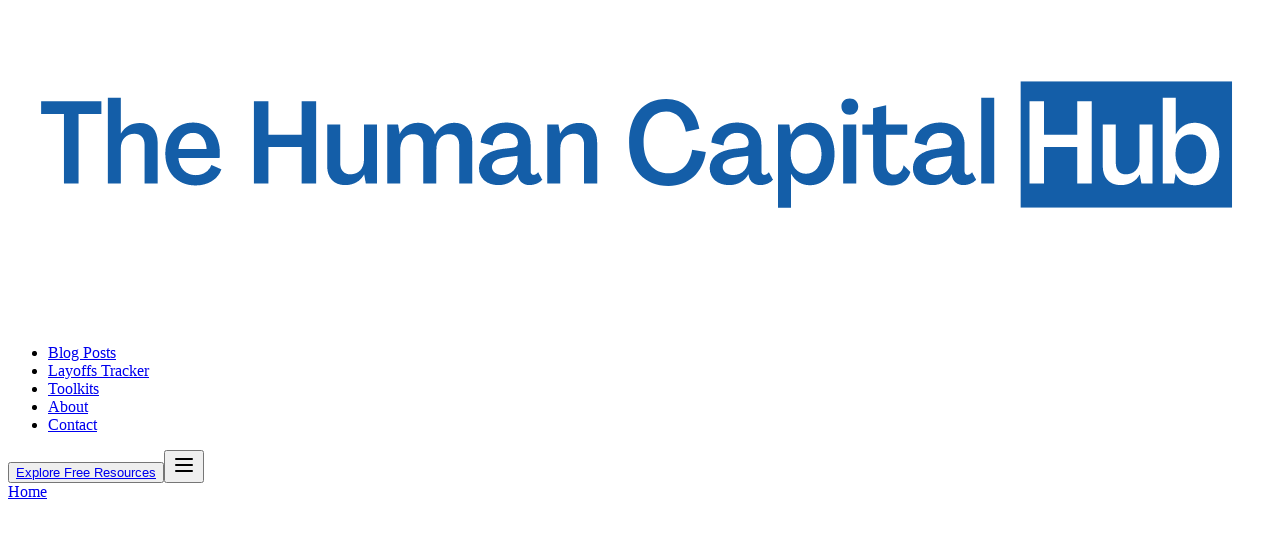

--- FILE ---
content_type: text/html; charset=utf-8
request_url: https://www.thehumancapitalhub.com/glossary/career-break
body_size: 9340
content:
<!DOCTYPE html><html lang="en"><head><meta charSet="utf-8"/><meta name="viewport" content="width=device-width, initial-scale=1"/><link rel="preload" href="/_next/static/media/0484562807a97172-s.p.woff2" as="font" crossorigin="" type="font/woff2"/><link rel="preload" href="/_next/static/media/8888a3826f4a3af4-s.p.woff2" as="font" crossorigin="" type="font/woff2"/><link rel="preload" href="/_next/static/media/b957ea75a84b6ea7-s.p.woff2" as="font" crossorigin="" type="font/woff2"/><link rel="preload" href="/_next/static/media/eafabf029ad39a43-s.p.woff2" as="font" crossorigin="" type="font/woff2"/><link rel="stylesheet" href="/_next/static/css/49da7b85bcb6e56b.css?dpl=dpl_21Tar2qyC5UKrCjrXNestNJ6BcAs" data-precedence="next"/><link rel="preload" as="script" fetchPriority="low" href="/_next/static/chunks/webpack-7c1c8e2c51940066.js?dpl=dpl_21Tar2qyC5UKrCjrXNestNJ6BcAs"/><script src="/_next/static/chunks/4bd1b696-d0c117ba4c98639b.js?dpl=dpl_21Tar2qyC5UKrCjrXNestNJ6BcAs" async=""></script><script src="/_next/static/chunks/1684-976fc9fcf83e8969.js?dpl=dpl_21Tar2qyC5UKrCjrXNestNJ6BcAs" async=""></script><script src="/_next/static/chunks/main-app-6cb4d4205dbe6682.js?dpl=dpl_21Tar2qyC5UKrCjrXNestNJ6BcAs" async=""></script><script src="/_next/static/chunks/6874-11b083362ef511e8.js?dpl=dpl_21Tar2qyC5UKrCjrXNestNJ6BcAs" async=""></script><script src="/_next/static/chunks/4277-9390ae7f84a2686d.js?dpl=dpl_21Tar2qyC5UKrCjrXNestNJ6BcAs" async=""></script><script src="/_next/static/chunks/8311-e6b20f9541008b3a.js?dpl=dpl_21Tar2qyC5UKrCjrXNestNJ6BcAs" async=""></script><script src="/_next/static/chunks/app/layout-4a1678888584c7f5.js?dpl=dpl_21Tar2qyC5UKrCjrXNestNJ6BcAs" async=""></script><script src="/_next/static/chunks/app/error-6928a740cee4ba42.js?dpl=dpl_21Tar2qyC5UKrCjrXNestNJ6BcAs" async=""></script><script src="/_next/static/chunks/app/glossary/%5Bslug%5D/page-020d4420f312a55d.js?dpl=dpl_21Tar2qyC5UKrCjrXNestNJ6BcAs" async=""></script><link rel="preload" href="https://www.googletagmanager.com/gtag/js?id=G-B32HWQXM2Y" as="script"/><link rel="preload" href="https://pagead2.googlesyndication.com/pagead/js/adsbygoogle.js?client=ca-pub-9057293213175975" as="script" crossorigin=""/><link rel="preload" href="https://fundingchoicesmessages.google.com/i/pub-9057293213175975?ers=1" as="script"/><meta name="next-size-adjust" content=""/><title>Career Break | HR Glossary | The Human Capital Hub</title><meta name="description" content="It refers to a period of time when an individual takes a significant break from their regular employment or professional activities. It is a voluntary"/><meta name="robots" content="index, follow"/><meta property="og:title" content="Career Break"/><meta property="og:description" content="It refers to a period of time when an individual takes a significant break from their regular employment or professional activities. It is a voluntary"/><meta property="og:url" content="https://www.thehumancapitalhub.com/glossary/career-break"/><meta property="og:site_name" content="Human Capital Hub"/><meta property="og:type" content="article"/><meta name="twitter:card" content="summary_large_image"/><meta name="twitter:site" content="@HumanCapitalHub"/><meta name="twitter:creator" content="@HumanCapitalHub"/><meta name="twitter:title" content="Career Break"/><meta name="twitter:description" content="It refers to a period of time when an individual takes a significant break from their regular employment or professional activities. It is a voluntary"/><link rel="icon" href="/favicon.ico" type="image/x-icon" sizes="16x16"/><link rel="icon" href="/favicon/favicon-16x16.png" sizes="16x16" type="image/png"/><link rel="icon" href="/favicon/favicon-32x32.png" sizes="32x32" type="image/png"/><link rel="icon" href="/favicon/favicon.ico" sizes="any"/><link rel="apple-touch-icon" href="/favicon/apple-touch-icon.png" sizes="180x180" type="image/png"/><link rel="android-chrome-192x192" href="/favicon/android-chrome-192x192.png" sizes="192x192" type="image/png"/><link rel="android-chrome-512x512" href="/favicon/android-chrome-512x512.png" sizes="512x512" type="image/png"/><script src="/_next/static/chunks/polyfills-42372ed130431b0a.js?dpl=dpl_21Tar2qyC5UKrCjrXNestNJ6BcAs" noModule=""></script></head><body class="__variable_6bee3b antialiased"><header class="sticky top-0 z-50 border-b bg-white/95 backdrop-blur-sm"><div class="mx-[3%] md:mx-[15%] max-w-7xl px-4 sm:px-6 lg:px-8 undefined"><div class="flex h-16 items-center justify-between"><a class="inline-flex leading-none cursor-pointer w-[200px] " href="/"><svg xmlns="http://www.w3.org/2000/svg" width="100%" height="100%" version="1" viewBox="0 0 300 75"><defs><clipPath id="id1"><path d="M240.29 17.398h50.25v30h-50.25zm0 0"></path></clipPath></defs><g clip-path="url(#id1)"><path fill="#145ea8" d="M240.29 17.402h50.25v29.996h-50.25V17.402"></path></g><path fill="#145ea8" d="M5.746 0h3.465v-16.496h5.418v-2.996H.329v2.996h5.417zm0 0" transform="translate(7.535 41.65)"></path><path fill="#145ea8" d="M1.21 0h3.08v-8.36c0-2.117 1.292-3.464 3.272-3.464 1.458 0 2.364.992 2.364 2.613V0h3.105v-9.79c0-2.913-1.594-4.589-4.234-4.589-2.004 0-3.574.906-4.48 2.527h-.028v-8.468H1.211zm0 0" transform="translate(22.49 41.65)"></path><path fill="#145ea8" d="M7.945.469c2.86 0 5.282-1.457 6.078-3.824l-2.367-1.043C11.082-2.887 9.68-1.98 7.946-1.98c-2.31 0-3.93-1.567-4.126-4.098h9.762c.055-.246.082-.688.082-1.152-.027-4.372-2.473-7.23-6.351-7.23-3.985 0-6.598 2.913-6.598 7.366C.715-2.53 3.602.47 7.945.47zM3.82-8.164c.25-2.367 1.516-3.852 3.493-3.852 1.87 0 3.054 1.43 3.218 3.852zm0 0" transform="translate(36.622 41.65)"></path><path fill="#145ea8" d="M1.512 0h3.437v-8.688h7.89V0h3.438v-19.492H12.84v7.945H4.95v-7.945H1.511zm0 0" transform="translate(56.856 41.65)"></path><path fill="#145ea8" d="M5.363.387c2.032 0 3.63-.91 4.508-2.532h.027L10.281 0h2.64v-13.996H9.845v8.36c0 2.116-1.293 3.464-3.274 3.464-1.457 0-2.363-.988-2.363-2.613v-9.211H1.102v9.789c0 2.914 1.62 4.594 4.261 4.594zm0 0" transform="translate(74.643 41.65)"></path><path fill="#145ea8" d="M1.21 0h3.08v-8.055c0-2.226 1.155-3.656 3.05-3.656 1.543 0 2.422.934 2.422 2.527V0h3.078l.027-8.055c0-2.226 1.13-3.656 3.024-3.656 1.515 0 2.394.934 2.394 2.527V0h3.106v-9.625c0-2.996-1.567-4.781-4.235-4.781-1.926 0-3.629.96-4.617 2.75h-.027c-.578-1.735-2.008-2.75-3.989-2.75-1.98 0-3.601.988-4.343 2.636h-.028l-.386-2.226H1.21zm0 0" transform="translate(88.802 41.65)"></path><path fill="#145ea8" d="M5.086.387C7.148.387 8.77-.605 9.652-2.2h.028l.054.41C9.954-.523 10.97.387 12.457.387c1.07 0 2.281-.414 3.023-1.266l-.964-1.789c-.356.414-.743.633-1.098.633-.441 0-.688-.328-.688-.906v-6.243c0-3.214-2.253-5.277-5.773-5.277-3.52 0-5.969 2.09-6.078 4.754l2.86.687c.081-1.62 1.32-2.996 3.19-2.996 1.622 0 2.778.88 2.778 2.364 0 .687-.441 1.074-1.074 1.156l-2.445.273c-3.88.47-5.72 2.203-5.72 4.594C.469-1.184 2.364.387 5.087.387zm1.047-2.395c-1.485 0-2.586-.742-2.586-1.894 0-1.157.933-2.035 3.328-2.34l2.75-.328v.824c0 2.2-1.46 3.738-3.492 3.738zm0 0" transform="translate(111.318 41.65)"></path><path fill="#145ea8" d="M8.77-14.379c-2.036 0-3.63.906-4.508 2.527h-.028l-.386-2.144H1.21V0h3.078v-8.36c0-2.117 1.293-3.464 3.274-3.464 1.457 0 2.363.992 2.363 2.613V0h3.105v-9.79c0-2.913-1.62-4.589-4.261-4.589zm0 0" transform="translate(126.796 41.65)"></path><path fill="#145ea8" d="M10.227.578c4.73 0 8.14-3.082 8.828-8.027l-3.246-.578c-.493 3.464-2.664 5.609-5.582 5.609-3.657 0-5.91-2.777-5.938-7.316 0-4.536 2.063-7.368 5.363-7.368 2.418 0 4.176 1.786 4.672 4.813l3.192-.688c-.715-4.43-3.715-7.093-7.864-7.093-5.418 0-8.8 3.984-8.8 10.336C.852-3.383 4.453.578 10.227.578zm0 0" transform="translate(146.563 41.65)"></path><path fill="#145ea8" d="M5.086.387C7.148.387 8.77-.605 9.652-2.2h.028l.054.41C9.954-.523 10.97.387 12.457.387c1.07 0 2.281-.414 3.023-1.266l-.964-1.789c-.356.414-.743.633-1.098.633-.441 0-.688-.328-.688-.906v-6.243c0-3.214-2.253-5.277-5.773-5.277-3.52 0-5.969 2.09-6.078 4.754l2.86.687c.081-1.62 1.32-2.996 3.19-2.996 1.622 0 2.778.88 2.778 2.364 0 .687-.441 1.074-1.074 1.156l-2.445.273c-3.88.47-5.72 2.203-5.72 4.594C.469-1.184 2.364.387 5.087.387zm1.047-2.395c-1.485 0-2.586-.742-2.586-1.894 0-1.157.933-2.035 3.328-2.34l2.75-.328v.824c0 2.2-1.46 3.738-3.492 3.738zm0 0" transform="translate(166.082 41.65)"></path><path fill="#145ea8" d="M1.21 5.773h3.08V-2.28h.026C5.223-.578 6.793.414 8.77.414c3.492 0 5.832-2.918 5.832-7.398 0-4.508-2.34-7.422-5.832-7.422-2.004 0-3.657 1.015-4.508 2.804h-.028l-.359-2.394H1.211zm6.626-8.082c-2.172 0-3.629-1.898-3.629-4.675 0-2.805 1.457-4.672 3.629-4.672 2.2 0 3.684 1.867 3.684 4.672 0 2.777-1.485 4.675-3.684 4.675zm0 0" transform="translate(181.56 41.65)"></path><path fill="#145ea8" d="M2.914-16.305c1.184 0 2.008-.77 2.008-1.953 0-1.152-.824-1.922-2.008-1.922-1.184 0-1.98.77-1.98 1.922 0 1.184.796 1.953 1.98 1.953zM1.348 0h3.105v-13.996H1.348zm0 0" transform="translate(196.873 41.65)"></path><path fill="#145ea8" d="M7.04.469c2.17 0 3.874-1.211 4.397-3.192l-1.593-1.62C9.539-2.833 8.688-2.118 7.59-2.118c-1.184 0-1.899-.906-1.899-2.336v-7.094h5.004v-2.45H5.691v-4.562l-3.105.688v3.875H.055v2.45h2.53l.028 7.612C2.613-1.266 4.262.47 7.04.47zm0 0" transform="translate(202.73 41.65)"></path><path fill="#145ea8" d="M5.086.387C7.148.387 8.77-.605 9.652-2.2h.028l.054.41C9.954-.523 10.97.387 12.457.387c1.07 0 2.281-.414 3.023-1.266l-.964-1.789c-.356.414-.743.633-1.098.633-.441 0-.688-.328-.688-.906v-6.243c0-3.214-2.253-5.277-5.773-5.277-3.52 0-5.969 2.09-6.078 4.754l2.86.687c.081-1.62 1.32-2.996 3.19-2.996 1.622 0 2.778.88 2.778 2.364 0 .687-.441 1.074-1.074 1.156l-2.445.273c-3.88.47-5.72 2.203-5.72 4.594C.469-1.184 2.364.387 5.087.387zm1.047-2.395c-1.485 0-2.586-.742-2.586-1.894 0-1.157.933-2.035 3.328-2.34l2.75-.328v.824c0 2.2-1.46 3.738-3.492 3.738zm0 0" transform="translate(214.303 41.65)"></path><path fill="#145ea8" d="M1.21 0h3.08v-20.32H1.21zm0 0" transform="translate(229.781 41.65)"></path><path fill="#fff" d="M1.512 0h3.437v-8.688h7.89V0h3.438v-19.492H12.84v7.945H4.95v-7.945H1.511zm0 0" transform="translate(240.937 41.65)"></path><path fill="#fff" d="M5.363.387c2.032 0 3.63-.91 4.508-2.532h.027L10.281 0h2.64v-13.996H9.845v8.36c0 2.116-1.293 3.464-3.274 3.464-1.457 0-2.363-.988-2.363-2.613v-9.211H1.102v9.789c0 2.914 1.62 4.594 4.261 4.594zm0 0" transform="translate(258.725 41.65)"></path><path fill="#fff" d="M8.77.414c3.492 0 5.832-2.918 5.832-7.398 0-4.508-2.34-7.422-5.832-7.422-1.977 0-3.547.988-4.454 2.722H4.29v-8.636H1.211V0h2.664l.36-2.363h.027C5.113-.578 6.766.414 8.77.414zm-.934-2.723c-2.172 0-3.629-1.898-3.629-4.675 0-2.805 1.457-4.672 3.629-4.672 2.2 0 3.684 1.867 3.684 4.672 0 2.804-1.485 4.675-3.684 4.675zm0 0" transform="translate(272.883 41.65)"></path></svg></a><nav class="hidden md:block"><ul class="flex items-center gap-8"><li><a class="text-md text-gray-500 font-medium transition-colors hover:text-primary hover:font-semibold font-sans active:text-primary active:font-semibold" href="/articles">Blog Posts</a></li><li><a class="text-md text-gray-500 font-medium transition-colors hover:text-primary hover:font-semibold font-sans active:text-primary active:font-semibold" href="/layoffs-tracker">Layoffs Tracker</a></li><li><a class="text-md text-gray-500 font-medium transition-colors hover:text-primary hover:font-semibold font-sans active:text-primary active:font-semibold" href="/toolkits">Toolkits</a></li><li><a class="text-md text-gray-500 font-medium transition-colors hover:text-primary hover:font-semibold font-sans active:text-primary active:font-semibold" href="/about-us">About</a></li><li><a class="text-md text-gray-500 font-medium transition-colors hover:text-primary hover:font-semibold font-sans active:text-primary active:font-semibold" href="/contact">Contact</a></li></ul></nav><button data-slot="button" class="items-center justify-center gap-2 whitespace-nowrap rounded-md text-sm font-medium transition-all disabled:pointer-events-none disabled:opacity-50 [&amp;_svg]:pointer-events-none [&amp;_svg:not([class*=&#x27;size-&#x27;])]:size-4 shrink-0 [&amp;_svg]:shrink-0 outline-none focus-visible:border-ring focus-visible:ring-ring/50 focus-visible:ring-[3px] aria-invalid:ring-destructive/20 dark:aria-invalid:ring-destructive/40 aria-invalid:border-destructive shadow-xs h-9 px-4 py-2 has-[&gt;svg]:px-3 hidden bg-primary text-white hover:bg-primary/80 md:inline-flex font-sans"><a href="/free-resources">Explore Free Resources</a></button><button class="md:hidden p-2 rounded-md hover:bg-gray-100 transition-colors" aria-label="Toggle mobile menu" type="button"><svg xmlns="http://www.w3.org/2000/svg" width="24" height="24" viewBox="0 0 24 24" fill="none" stroke="currentColor" stroke-width="2" stroke-linecap="round" stroke-linejoin="round" class="h-6 w-6"><line x1="4" x2="20" y1="12" y2="12"></line><line x1="4" x2="20" y1="6" y2="6"></line><line x1="4" x2="20" y1="18" y2="18"></line></svg></button></div></div></header><main class="py-12 font-sans"><div class="mx-[3%] md:mx-[15%] max-w-7xl px-4 sm:px-6 lg:px-8 undefined"><div class="max-w-4xl mx-auto"><nav class="flex items-center space-x-2 text-sm text-gray-500 mb-8 font-sans"><a class="hover:text-gray-700 transition-colors" href="/">Home</a><svg class="w-4 h-4" fill="currentColor" viewBox="0 0 20 20"><path fill-rule="evenodd" d="M7.293 14.707a1 1 0 010-1.414L10.586 10 7.293 6.707a1 1 0 011.414-1.414l4 4a1 1 0 010 1.414l-4 4a1 1 0 01-1.414 0z" clip-rule="evenodd"></path></svg><a class="hover:text-gray-700 transition-colors" href="/glossary">Glossary</a><svg class="w-4 h-4" fill="currentColor" viewBox="0 0 20 20"><path fill-rule="evenodd" d="M7.293 14.707a1 1 0 010-1.414L10.586 10 7.293 6.707a1 1 0 011.414-1.414l4 4a1 1 0 010 1.414l-4 4a1 1 0 01-1.414 0z" clip-rule="evenodd"></path></svg><span class="text-gray-900 font-medium">Career Break</span></nav><h1 class="text-4xl md:text-5xl font-bold text-center text-gray-900 mb-12 px-4">Career Break</h1><div class="bg-white rounded-lg shadow-lg border border-gray-200 overflow-hidden font-sans"><div class="p-8"><div class="prose prose-lg max-w-none text-gray-700 leading-relaxed text-justify">It refers to a period of time when an individual takes a significant break from their regular employment or professional activities. It is a voluntary decision made by an individual to temporarily step away from their career for personal, professional, or other reasons. During a career break, individuals may choose to pursue personal interests, travel, further their education, take care of family responsibilities, or simply take time off to recharge and reflect.</div></div></div><div class="mt-12 text-center"><a class="inline-flex items-center gap-2 bg-blue-600 hover:bg-blue-700 text-white px-6 py-3 rounded-lg font-medium transition-colors" href="/glossary"><svg class="w-5 h-5" fill="none" stroke="currentColor" viewBox="0 0 24 24"><path stroke-linecap="round" stroke-linejoin="round" stroke-width="2" d="M10 19l-7-7m0 0l7-7m-7 7h18"></path></svg>Back to Glossary</a></div></div></div></main><footer class="border-t border-gray-200 pt-10 pb-8 font-sans"><div class="mx-[3%] md:mx-[15%] max-w-7xl px-4 sm:px-6 lg:px-8 undefined"><div class="container mx-auto px-4"><div class="grid grid-cols-1 md:grid-cols-4 gap-8 mb-10"><div class="col-span-1"><div class="mb-4"><a class="inline-flex leading-none cursor-pointer w-[200px] " href="/"><svg xmlns="http://www.w3.org/2000/svg" width="100%" height="100%" version="1" viewBox="0 0 300 75"><defs><clipPath id="id1"><path d="M240.29 17.398h50.25v30h-50.25zm0 0"></path></clipPath></defs><g clip-path="url(#id1)"><path fill="#145ea8" d="M240.29 17.402h50.25v29.996h-50.25V17.402"></path></g><path fill="#145ea8" d="M5.746 0h3.465v-16.496h5.418v-2.996H.329v2.996h5.417zm0 0" transform="translate(7.535 41.65)"></path><path fill="#145ea8" d="M1.21 0h3.08v-8.36c0-2.117 1.292-3.464 3.272-3.464 1.458 0 2.364.992 2.364 2.613V0h3.105v-9.79c0-2.913-1.594-4.589-4.234-4.589-2.004 0-3.574.906-4.48 2.527h-.028v-8.468H1.211zm0 0" transform="translate(22.49 41.65)"></path><path fill="#145ea8" d="M7.945.469c2.86 0 5.282-1.457 6.078-3.824l-2.367-1.043C11.082-2.887 9.68-1.98 7.946-1.98c-2.31 0-3.93-1.567-4.126-4.098h9.762c.055-.246.082-.688.082-1.152-.027-4.372-2.473-7.23-6.351-7.23-3.985 0-6.598 2.913-6.598 7.366C.715-2.53 3.602.47 7.945.47zM3.82-8.164c.25-2.367 1.516-3.852 3.493-3.852 1.87 0 3.054 1.43 3.218 3.852zm0 0" transform="translate(36.622 41.65)"></path><path fill="#145ea8" d="M1.512 0h3.437v-8.688h7.89V0h3.438v-19.492H12.84v7.945H4.95v-7.945H1.511zm0 0" transform="translate(56.856 41.65)"></path><path fill="#145ea8" d="M5.363.387c2.032 0 3.63-.91 4.508-2.532h.027L10.281 0h2.64v-13.996H9.845v8.36c0 2.116-1.293 3.464-3.274 3.464-1.457 0-2.363-.988-2.363-2.613v-9.211H1.102v9.789c0 2.914 1.62 4.594 4.261 4.594zm0 0" transform="translate(74.643 41.65)"></path><path fill="#145ea8" d="M1.21 0h3.08v-8.055c0-2.226 1.155-3.656 3.05-3.656 1.543 0 2.422.934 2.422 2.527V0h3.078l.027-8.055c0-2.226 1.13-3.656 3.024-3.656 1.515 0 2.394.934 2.394 2.527V0h3.106v-9.625c0-2.996-1.567-4.781-4.235-4.781-1.926 0-3.629.96-4.617 2.75h-.027c-.578-1.735-2.008-2.75-3.989-2.75-1.98 0-3.601.988-4.343 2.636h-.028l-.386-2.226H1.21zm0 0" transform="translate(88.802 41.65)"></path><path fill="#145ea8" d="M5.086.387C7.148.387 8.77-.605 9.652-2.2h.028l.054.41C9.954-.523 10.97.387 12.457.387c1.07 0 2.281-.414 3.023-1.266l-.964-1.789c-.356.414-.743.633-1.098.633-.441 0-.688-.328-.688-.906v-6.243c0-3.214-2.253-5.277-5.773-5.277-3.52 0-5.969 2.09-6.078 4.754l2.86.687c.081-1.62 1.32-2.996 3.19-2.996 1.622 0 2.778.88 2.778 2.364 0 .687-.441 1.074-1.074 1.156l-2.445.273c-3.88.47-5.72 2.203-5.72 4.594C.469-1.184 2.364.387 5.087.387zm1.047-2.395c-1.485 0-2.586-.742-2.586-1.894 0-1.157.933-2.035 3.328-2.34l2.75-.328v.824c0 2.2-1.46 3.738-3.492 3.738zm0 0" transform="translate(111.318 41.65)"></path><path fill="#145ea8" d="M8.77-14.379c-2.036 0-3.63.906-4.508 2.527h-.028l-.386-2.144H1.21V0h3.078v-8.36c0-2.117 1.293-3.464 3.274-3.464 1.457 0 2.363.992 2.363 2.613V0h3.105v-9.79c0-2.913-1.62-4.589-4.261-4.589zm0 0" transform="translate(126.796 41.65)"></path><path fill="#145ea8" d="M10.227.578c4.73 0 8.14-3.082 8.828-8.027l-3.246-.578c-.493 3.464-2.664 5.609-5.582 5.609-3.657 0-5.91-2.777-5.938-7.316 0-4.536 2.063-7.368 5.363-7.368 2.418 0 4.176 1.786 4.672 4.813l3.192-.688c-.715-4.43-3.715-7.093-7.864-7.093-5.418 0-8.8 3.984-8.8 10.336C.852-3.383 4.453.578 10.227.578zm0 0" transform="translate(146.563 41.65)"></path><path fill="#145ea8" d="M5.086.387C7.148.387 8.77-.605 9.652-2.2h.028l.054.41C9.954-.523 10.97.387 12.457.387c1.07 0 2.281-.414 3.023-1.266l-.964-1.789c-.356.414-.743.633-1.098.633-.441 0-.688-.328-.688-.906v-6.243c0-3.214-2.253-5.277-5.773-5.277-3.52 0-5.969 2.09-6.078 4.754l2.86.687c.081-1.62 1.32-2.996 3.19-2.996 1.622 0 2.778.88 2.778 2.364 0 .687-.441 1.074-1.074 1.156l-2.445.273c-3.88.47-5.72 2.203-5.72 4.594C.469-1.184 2.364.387 5.087.387zm1.047-2.395c-1.485 0-2.586-.742-2.586-1.894 0-1.157.933-2.035 3.328-2.34l2.75-.328v.824c0 2.2-1.46 3.738-3.492 3.738zm0 0" transform="translate(166.082 41.65)"></path><path fill="#145ea8" d="M1.21 5.773h3.08V-2.28h.026C5.223-.578 6.793.414 8.77.414c3.492 0 5.832-2.918 5.832-7.398 0-4.508-2.34-7.422-5.832-7.422-2.004 0-3.657 1.015-4.508 2.804h-.028l-.359-2.394H1.211zm6.626-8.082c-2.172 0-3.629-1.898-3.629-4.675 0-2.805 1.457-4.672 3.629-4.672 2.2 0 3.684 1.867 3.684 4.672 0 2.777-1.485 4.675-3.684 4.675zm0 0" transform="translate(181.56 41.65)"></path><path fill="#145ea8" d="M2.914-16.305c1.184 0 2.008-.77 2.008-1.953 0-1.152-.824-1.922-2.008-1.922-1.184 0-1.98.77-1.98 1.922 0 1.184.796 1.953 1.98 1.953zM1.348 0h3.105v-13.996H1.348zm0 0" transform="translate(196.873 41.65)"></path><path fill="#145ea8" d="M7.04.469c2.17 0 3.874-1.211 4.397-3.192l-1.593-1.62C9.539-2.833 8.688-2.118 7.59-2.118c-1.184 0-1.899-.906-1.899-2.336v-7.094h5.004v-2.45H5.691v-4.562l-3.105.688v3.875H.055v2.45h2.53l.028 7.612C2.613-1.266 4.262.47 7.04.47zm0 0" transform="translate(202.73 41.65)"></path><path fill="#145ea8" d="M5.086.387C7.148.387 8.77-.605 9.652-2.2h.028l.054.41C9.954-.523 10.97.387 12.457.387c1.07 0 2.281-.414 3.023-1.266l-.964-1.789c-.356.414-.743.633-1.098.633-.441 0-.688-.328-.688-.906v-6.243c0-3.214-2.253-5.277-5.773-5.277-3.52 0-5.969 2.09-6.078 4.754l2.86.687c.081-1.62 1.32-2.996 3.19-2.996 1.622 0 2.778.88 2.778 2.364 0 .687-.441 1.074-1.074 1.156l-2.445.273c-3.88.47-5.72 2.203-5.72 4.594C.469-1.184 2.364.387 5.087.387zm1.047-2.395c-1.485 0-2.586-.742-2.586-1.894 0-1.157.933-2.035 3.328-2.34l2.75-.328v.824c0 2.2-1.46 3.738-3.492 3.738zm0 0" transform="translate(214.303 41.65)"></path><path fill="#145ea8" d="M1.21 0h3.08v-20.32H1.21zm0 0" transform="translate(229.781 41.65)"></path><path fill="#fff" d="M1.512 0h3.437v-8.688h7.89V0h3.438v-19.492H12.84v7.945H4.95v-7.945H1.511zm0 0" transform="translate(240.937 41.65)"></path><path fill="#fff" d="M5.363.387c2.032 0 3.63-.91 4.508-2.532h.027L10.281 0h2.64v-13.996H9.845v8.36c0 2.116-1.293 3.464-3.274 3.464-1.457 0-2.363-.988-2.363-2.613v-9.211H1.102v9.789c0 2.914 1.62 4.594 4.261 4.594zm0 0" transform="translate(258.725 41.65)"></path><path fill="#fff" d="M8.77.414c3.492 0 5.832-2.918 5.832-7.398 0-4.508-2.34-7.422-5.832-7.422-1.977 0-3.547.988-4.454 2.722H4.29v-8.636H1.211V0h2.664l.36-2.363h.027C5.113-.578 6.766.414 8.77.414zm-.934-2.723c-2.172 0-3.629-1.898-3.629-4.675 0-2.805 1.457-4.672 3.629-4.672 2.2 0 3.684 1.867 3.684 4.672 0 2.804-1.485 4.675-3.684 4.675zm0 0" transform="translate(272.883 41.65)"></path></svg></a></div><p class="text-gray-600 text-sm">A portal where knowledge about HR practices from experts who share articles, case studies, personal experiences and leading practices is housed.</p></div><div class="col-span-1"><h3 class="font-semibold text-gray-800 mb-4">Social</h3><div class="space-y-2"><a target="_blank" class="flex items-center text-gray-600 hover:text-primary" href="https://web.facebook.com/ipcthehumancapitalhub"><svg class="w-5 h-5 mr-2" fill="currentColor" viewBox="0 0 24 24" xmlns="http://www.w3.org/2000/svg"><path d="M22 12c0-5.523-4.477-10-10-10S2 6.477 2 12c0 4.991 3.657 9.128 8.438 9.878v-6.987h-2.54V12h2.54V9.797c0-2.506 1.492-3.89 3.777-3.89 1.094 0 2.238.195 2.238.195v2.46h-1.26c-1.243 0-1.63.771-1.63 1.562V12h2.773l-.443 2.89h-2.33v6.988C18.343 21.128 22 16.991 22 12z"></path></svg>Facebook</a><a target="_blank" class="flex items-center text-gray-600 hover:text-primary" href="https://www.linkedin.com/company/%E2%80%93the-human-capital-hub"><svg class="w-5 h-5 mr-2" fill="currentColor" viewBox="0 0 24 24" xmlns="http://www.w3.org/2000/svg"><path d="M19 3a2 2 0 0 1 2 2v14a2 2 0 0 1-2 2H5a2 2 0 0 1-2-2V5a2 2 0 0 1 2-2h14m-.5 15.5v-5.3a3.26 3.26 0 0 0-3.26-3.26c-.85 0-1.84.52-2.32 1.3v-1.11h-2.79v8.37h2.79v-4.93c0-.77.62-1.4 1.39-1.4a1.4 1.4 0 0 1 1.4 1.4v4.93h2.79M6.88 8.56a1.68 1.68 0 0 0 1.68-1.68c0-.93-.75-1.69-1.68-1.69a1.69 1.69 0 0 0-1.69 1.69c0 .93.76 1.68 1.69 1.68m1.39 9.94v-8.37H5.5v8.37h2.77z"></path></svg>LinkedIn</a><a target="_blank" class="flex items-center text-gray-600 hover:text-primary" href="https://x.com/HumanCapitalHub"><svg class="w-5 h-5 mr-2" fill="currentColor" viewBox="0 0 24 24" xmlns="http://www.w3.org/2000/svg"><path d="M22.46 6c-.77.35-1.6.58-2.46.69.88-.53 1.56-1.37 1.88-2.38-.83.5-1.75.85-2.72 1.05C18.37 4.5 17.26 4 16 4c-2.35 0-4.27 1.92-4.27 4.29 0 .34.04.67.11.98C8.28 9.09 5.11 7.38 3 4.79c-.37.63-.58 1.37-.58 2.15 0 1.49.75 2.81 1.91 3.56-.71 0-1.37-.2-1.95-.5v.03c0 2.08 1.48 3.82 3.44 4.21a4.22 4.22 0 0 1-1.93.07 4.28 4.28 0 0 0 4 2.98 8.521 8.521 0 0 1-5.33 1.84c-.34 0-.68-.02-1.02-.06C3.44 20.29 5.7 21 8.12 21 16 21 20.33 14.46 20.33 8.79c0-.19 0-.37-.01-.56.84-.6 1.56-1.36 2.14-2.23z"></path></svg>Twitter</a></div></div><div class="col-span-1"><h3 class="font-semibold text-gray-800 mb-4">Resources</h3><ul class="space-y-2"><li><a class="text-gray-600 hover:text-primary" href="/videos">Videos</a></li><li><a class="text-gray-600 hover:text-primary" href="/podcasts">Podcasts</a></li><li><a class="text-gray-600 hover:text-primary" href="/events">Events</a></li><li><a class="text-gray-600 hover:text-primary" href="/job-description-generator">AI Job Description Generator</a></li></ul></div><div class="col-span-1"><h3 class="font-semibold text-gray-800 mb-4">Contact Information</h3><ul class="space-y-2"><li class="text-gray-600"><span class="font-medium">Phone:</span> +263 4 481946-8</li><li class="text-gray-600"><span class="font-medium">Email:</span> bis@ipcconsultants.com</li></ul></div></div><div class="border-t border-gray-200 pt-6 flex flex-col md:flex-row justify-between items-center"><p class="text-gray-600 text-sm">© 2025. All rights reserved</p><div class="flex space-x-4 mt-4 md:mt-0"><a target="_blank" class="text-gray-600 hover:text-primary text-sm" href="https://www.linkedin.com/company/%E2%80%93the-human-capital-hub">Help Center</a><a class="text-gray-600 hover:text-primary text-sm" href="/terms-of-use">Privacy Policy</a></div></div></div></div></footer><script>(self.__next_s=self.__next_s||[]).push(["https://pagead2.googlesyndication.com/pagead/js/adsbygoogle.js?client=ca-pub-9057293213175975",{"crossOrigin":"anonymous"}])</script><script src="/_next/static/chunks/webpack-7c1c8e2c51940066.js?dpl=dpl_21Tar2qyC5UKrCjrXNestNJ6BcAs" async=""></script><script>(self.__next_f=self.__next_f||[]).push([0])</script><script>self.__next_f.push([1,"1:\"$Sreact.fragment\"\n2:I[6422,[\"6874\",\"static/chunks/6874-11b083362ef511e8.js?dpl=dpl_21Tar2qyC5UKrCjrXNestNJ6BcAs\",\"4277\",\"static/chunks/4277-9390ae7f84a2686d.js?dpl=dpl_21Tar2qyC5UKrCjrXNestNJ6BcAs\",\"8311\",\"static/chunks/8311-e6b20f9541008b3a.js?dpl=dpl_21Tar2qyC5UKrCjrXNestNJ6BcAs\",\"7177\",\"static/chunks/app/layout-4a1678888584c7f5.js?dpl=dpl_21Tar2qyC5UKrCjrXNestNJ6BcAs\"],\"Header\"]\n3:I[7555,[],\"\"]\n4:I[6678,[\"6874\",\"static/chunks/6874-11b083362ef511e8.js?dpl=dpl_21Tar2qyC5UKrCjrXNestNJ6BcAs\",\"8039\",\"static/chunks/app/error-6928a740cee4ba42.js?dpl=dpl_21Tar2qyC5UKrCjrXNestNJ6BcAs\"],\"default\"]\n5:I[1295,[],\"\"]\n6:I[6874,[\"6874\",\"static/chunks/6874-11b083362ef511e8.js?dpl=dpl_21Tar2qyC5UKrCjrXNestNJ6BcAs\",\"3405\",\"static/chunks/app/glossary/%5Bslug%5D/page-020d4420f312a55d.js?dpl=dpl_21Tar2qyC5UKrCjrXNestNJ6BcAs\"],\"\"]\n7:I[6259,[\"6874\",\"static/chunks/6874-11b083362ef511e8.js?dpl=dpl_21Tar2qyC5UKrCjrXNestNJ6BcAs\",\"4277\",\"static/chunks/4277-9390ae7f84a2686d.js?dpl=dpl_21Tar2qyC5UKrCjrXNestNJ6BcAs\",\"8311\",\"static/chunks/8311-e6b20f9541008b3a.js?dpl=dpl_21Tar2qyC5UKrCjrXNestNJ6BcAs\",\"7177\",\"static/chunks/app/layout-4a1678888584c7f5.js?dpl=dpl_21Tar2qyC5UKrCjrXNestNJ6BcAs\"],\"GoogleAnalytics\"]\n8:I[9243,[\"6874\",\"static/chunks/6874-11b083362ef511e8.js?dpl=dpl_21Tar2qyC5UKrCjrXNestNJ6BcAs\",\"4277\",\"static/chunks/4277-9390ae7f84a2686d.js?dpl=dpl_21Tar2qyC5UKrCjrXNestNJ6BcAs\",\"8311\",\"static/chunks/8311-e6b20f9541008b3a.js?dpl=dpl_21Tar2qyC5UKrCjrXNestNJ6BcAs\",\"7177\",\"static/chunks/app/layout-4a1678888584c7f5.js?dpl=dpl_21Tar2qyC5UKrCjrXNestNJ6BcAs\"],\"\"]\na:I[9665,[],\"OutletBoundary\"]\nd:I[9665,[],\"ViewportBoundary\"]\nf:I[9665,[],\"MetadataBoundary\"]\n11:I[6614,[],\"\"]\n:HL[\"/_next/static/media/0484562807a97172-s.p.woff2\",\"font\",{\"crossOrigin\":\"\",\"type\":\"font/woff2\"}]\n:HL[\"/_next/static/media/8888a3826f4a3af4-s.p.woff2\",\"font\",{\"crossOrigin\":\"\",\"type\":\"font/woff2\"}]\n:HL[\"/_next/static/media/b957ea75a84b6ea7-s.p.woff2\",\"font\",{\"crossOrigin\":\"\",\"type\":\"font/woff2\"}]\n:HL[\"/_next/static/media/eafabf029ad39a43-s.p.woff2\",\"font\",{\"crossOrigin\""])</script><script>self.__next_f.push([1,":\"\",\"type\":\"font/woff2\"}]\n:HL[\"/_next/static/css/49da7b85bcb6e56b.css?dpl=dpl_21Tar2qyC5UKrCjrXNestNJ6BcAs\",\"style\"]\n"])</script><script>self.__next_f.push([1,"0:{\"P\":null,\"b\":\"4sD3ZUrWrwQSYc4wIS68Q\",\"p\":\"\",\"c\":[\"\",\"glossary\",\"career-break\"],\"i\":false,\"f\":[[[\"\",{\"children\":[\"glossary\",{\"children\":[[\"slug\",\"career-break\",\"d\"],{\"children\":[\"__PAGE__\",{}]}]}]},\"$undefined\",\"$undefined\",true],[\"\",[\"$\",\"$1\",\"c\",{\"children\":[[[\"$\",\"link\",\"0\",{\"rel\":\"stylesheet\",\"href\":\"/_next/static/css/49da7b85bcb6e56b.css?dpl=dpl_21Tar2qyC5UKrCjrXNestNJ6BcAs\",\"precedence\":\"next\",\"crossOrigin\":\"$undefined\",\"nonce\":\"$undefined\"}]],[\"$\",\"html\",null,{\"lang\":\"en\",\"children\":[\"$\",\"body\",null,{\"className\":\"__variable_6bee3b antialiased\",\"children\":[[\"$\",\"$L2\",null,{}],[\"$\",\"$L3\",null,{\"parallelRouterKey\":\"children\",\"error\":\"$4\",\"errorStyles\":[],\"errorScripts\":[],\"template\":[\"$\",\"$L5\",null,{}],\"templateStyles\":\"$undefined\",\"templateScripts\":\"$undefined\",\"notFound\":[[\"$\",\"main\",null,{\"className\":\"min-h-screen bg-gray-50 flex items-center justify-center py-12 font-sans\",\"children\":[\"$\",\"div\",null,{\"className\":\"mx-[3%] md:mx-[15%] max-w-7xl px-4 sm:px-6 lg:px-8 undefined\",\"children\":[\"$\",\"div\",null,{\"className\":\"max-w-2xl mx-auto text-center\",\"children\":[[\"$\",\"div\",null,{\"className\":\"mb-8\",\"children\":[\"$\",\"div\",null,{\"className\":\"w-32 h-32 mx-auto bg-[#145ea8] rounded-full flex items-center justify-center\",\"children\":[\"$\",\"span\",null,{\"className\":\"text-6xl font-bold text-white p-6\",\"children\":\"404\"}]}]}],[\"$\",\"h1\",null,{\"className\":\"text-4xl md:text-5xl font-bold text-gray-900 mb-4\",\"children\":\"Page Not Found\"}],[\"$\",\"p\",null,{\"className\":\"text-xl text-gray-600 mb-6 leading-relaxed\",\"children\":\"We're currently updating our site to serve you better. Some pages may be temporarily unavailable. We apologize for any inconvenience this may cause.\"}],[\"$\",\"p\",null,{\"className\":\"text-gray-500 mb-8\",\"children\":\"The page you're looking for might have been moved, deleted, or is temporarily unavailable during our site improvements.\"}],[\"$\",\"div\",null,{\"className\":\"flex flex-col sm:flex-row gap-4 justify-center\",\"children\":[[\"$\",\"$L6\",null,{\"href\":\"/\",\"className\":\"inline-flex items-center justify-center px-6 py-3 bg-[#145ea8] text-white font-semibold rounded-lg hover:bg-[#144a8a] transition-colors\",\"children\":[[\"$\",\"svg\",null,{\"className\":\"w-5 h-5 mr-2\",\"fill\":\"none\",\"stroke\":\"currentColor\",\"viewBox\":\"0 0 24 24\",\"children\":[\"$\",\"path\",null,{\"strokeLinecap\":\"round\",\"strokeLinejoin\":\"round\",\"strokeWidth\":2,\"d\":\"M3 12l2-2m0 0l7-7 7 7M5 10v10a1 1 0 001 1h3m10-11l2 2m-2-2v10a1 1 0 01-1 1h-3m-6 0a1 1 0 001-1v-4a1 1 0 011-1h2a1 1 0 011 1v4a1 1 0 001 1m-6 0h6\"}]}],\"Go Home\"]}],[\"$\",\"$L6\",null,{\"href\":\"/articles\",\"className\":\"inline-flex items-center justify-center px-6 py-3 border border-gray-300 text-gray-700 font-semibold rounded-lg hover:bg-gray-50 transition-colors\",\"children\":[[\"$\",\"svg\",null,{\"className\":\"w-5 h-5 mr-2\",\"fill\":\"none\",\"stroke\":\"currentColor\",\"viewBox\":\"0 0 24 24\",\"children\":[\"$\",\"path\",null,{\"strokeLinecap\":\"round\",\"strokeLinejoin\":\"round\",\"strokeWidth\":2,\"d\":\"M19 20H5a2 2 0 01-2-2V6a2 2 0 012-2h10a2 2 0 012 2v1m2 13a2 2 0 01-2-2V7m2 13a2 2 0 002-2V9a2 2 0 00-2-2h-2m-4-3H9M7 16h6M7 8h6v4H7V8z\"}]}],\"Browse Articles\"]}]]}],[\"$\",\"div\",null,{\"className\":\"mt-12 pt-8 border-t border-gray-200\",\"children\":[\"$\",\"p\",null,{\"className\":\"text-gray-500 text-sm\",\"children\":[\"If you continue to experience issues, please\",\" \",[\"$\",\"$L6\",null,{\"href\":\"/contact\",\"className\":\"text-[#145ea8] hover:underline font-medium\",\"children\":\"contact us\"}],\" \",\"and we'll be happy to help.\"]}]}]]}]}]}],[]],\"forbidden\":\"$undefined\",\"unauthorized\":\"$undefined\"}],[\"$\",\"footer\",null,{\"className\":\"border-t border-gray-200 pt-10 pb-8 font-sans\",\"children\":[\"$\",\"div\",null,{\"className\":\"mx-[3%] md:mx-[15%] max-w-7xl px-4 sm:px-6 lg:px-8 undefined\",\"children\":[\"$\",\"div\",null,{\"className\":\"container mx-auto px-4\",\"children\":[[\"$\",\"div\",null,{\"className\":\"grid grid-cols-1 md:grid-cols-4 gap-8 mb-10\",\"children\":[[\"$\",\"div\",null,{\"className\":\"col-span-1\",\"children\":[[\"$\",\"div\",null,{\"className\":\"mb-4\",\"children\":[\"$\",\"$L6\",null,{\"href\":\"/\",\"className\":\"inline-flex leading-none cursor-pointer w-[200px] \",\"children\":[\"$\",\"svg\",null,{\"xmlns\":\"http://www.w3.org/2000/svg\",\"width\":\"100%\",\"height\":\"100%\",\"version\":\"1\",\"viewBox\":\"0 0 300 75\",\"children\":[[\"$\",\"defs\",null,{\"children\":[\"$\",\"clipPath\",null,{\"id\":\"id1\",\"children\":[\"$\",\"path\",null,{\"d\":\"M240.29 17.398h50.25v30h-50.25zm0 0\"}]}]}],[\"$\",\"g\",null,{\"clipPath\":\"url(#id1)\",\"children\":[\"$\",\"path\",null,{\"fill\":\"#145ea8\",\"d\":\"M240.29 17.402h50.25v29.996h-50.25V17.402\"}]}],[\"$\",\"path\",null,{\"fill\":\"#145ea8\",\"d\":\"M5.746 0h3.465v-16.496h5.418v-2.996H.329v2.996h5.417zm0 0\",\"transform\":\"translate(7.535 41.65)\"}],[\"$\",\"path\",null,{\"fill\":\"#145ea8\",\"d\":\"M1.21 0h3.08v-8.36c0-2.117 1.292-3.464 3.272-3.464 1.458 0 2.364.992 2.364 2.613V0h3.105v-9.79c0-2.913-1.594-4.589-4.234-4.589-2.004 0-3.574.906-4.48 2.527h-.028v-8.468H1.211zm0 0\",\"transform\":\"translate(22.49 41.65)\"}],[\"$\",\"path\",null,{\"fill\":\"#145ea8\",\"d\":\"M7.945.469c2.86 0 5.282-1.457 6.078-3.824l-2.367-1.043C11.082-2.887 9.68-1.98 7.946-1.98c-2.31 0-3.93-1.567-4.126-4.098h9.762c.055-.246.082-.688.082-1.152-.027-4.372-2.473-7.23-6.351-7.23-3.985 0-6.598 2.913-6.598 7.366C.715-2.53 3.602.47 7.945.47zM3.82-8.164c.25-2.367 1.516-3.852 3.493-3.852 1.87 0 3.054 1.43 3.218 3.852zm0 0\",\"transform\":\"translate(36.622 41.65)\"}],[\"$\",\"path\",null,{\"fill\":\"#145ea8\",\"d\":\"M1.512 0h3.437v-8.688h7.89V0h3.438v-19.492H12.84v7.945H4.95v-7.945H1.511zm0 0\",\"transform\":\"translate(56.856 41.65)\"}],[\"$\",\"path\",null,{\"fill\":\"#145ea8\",\"d\":\"M5.363.387c2.032 0 3.63-.91 4.508-2.532h.027L10.281 0h2.64v-13.996H9.845v8.36c0 2.116-1.293 3.464-3.274 3.464-1.457 0-2.363-.988-2.363-2.613v-9.211H1.102v9.789c0 2.914 1.62 4.594 4.261 4.594zm0 0\",\"transform\":\"translate(74.643 41.65)\"}],[\"$\",\"path\",null,{\"fill\":\"#145ea8\",\"d\":\"M1.21 0h3.08v-8.055c0-2.226 1.155-3.656 3.05-3.656 1.543 0 2.422.934 2.422 2.527V0h3.078l.027-8.055c0-2.226 1.13-3.656 3.024-3.656 1.515 0 2.394.934 2.394 2.527V0h3.106v-9.625c0-2.996-1.567-4.781-4.235-4.781-1.926 0-3.629.96-4.617 2.75h-.027c-.578-1.735-2.008-2.75-3.989-2.75-1.98 0-3.601.988-4.343 2.636h-.028l-.386-2.226H1.21zm0 0\",\"transform\":\"translate(88.802 41.65)\"}],[\"$\",\"path\",null,{\"fill\":\"#145ea8\",\"d\":\"M5.086.387C7.148.387 8.77-.605 9.652-2.2h.028l.054.41C9.954-.523 10.97.387 12.457.387c1.07 0 2.281-.414 3.023-1.266l-.964-1.789c-.356.414-.743.633-1.098.633-.441 0-.688-.328-.688-.906v-6.243c0-3.214-2.253-5.277-5.773-5.277-3.52 0-5.969 2.09-6.078 4.754l2.86.687c.081-1.62 1.32-2.996 3.19-2.996 1.622 0 2.778.88 2.778 2.364 0 .687-.441 1.074-1.074 1.156l-2.445.273c-3.88.47-5.72 2.203-5.72 4.594C.469-1.184 2.364.387 5.087.387zm1.047-2.395c-1.485 0-2.586-.742-2.586-1.894 0-1.157.933-2.035 3.328-2.34l2.75-.328v.824c0 2.2-1.46 3.738-3.492 3.738zm0 0\",\"transform\":\"translate(111.318 41.65)\"}],[\"$\",\"path\",null,{\"fill\":\"#145ea8\",\"d\":\"M8.77-14.379c-2.036 0-3.63.906-4.508 2.527h-.028l-.386-2.144H1.21V0h3.078v-8.36c0-2.117 1.293-3.464 3.274-3.464 1.457 0 2.363.992 2.363 2.613V0h3.105v-9.79c0-2.913-1.62-4.589-4.261-4.589zm0 0\",\"transform\":\"translate(126.796 41.65)\"}],[\"$\",\"path\",null,{\"fill\":\"#145ea8\",\"d\":\"M10.227.578c4.73 0 8.14-3.082 8.828-8.027l-3.246-.578c-.493 3.464-2.664 5.609-5.582 5.609-3.657 0-5.91-2.777-5.938-7.316 0-4.536 2.063-7.368 5.363-7.368 2.418 0 4.176 1.786 4.672 4.813l3.192-.688c-.715-4.43-3.715-7.093-7.864-7.093-5.418 0-8.8 3.984-8.8 10.336C.852-3.383 4.453.578 10.227.578zm0 0\",\"transform\":\"translate(146.563 41.65)\"}],[\"$\",\"path\",null,{\"fill\":\"#145ea8\",\"d\":\"M5.086.387C7.148.387 8.77-.605 9.652-2.2h.028l.054.41C9.954-.523 10.97.387 12.457.387c1.07 0 2.281-.414 3.023-1.266l-.964-1.789c-.356.414-.743.633-1.098.633-.441 0-.688-.328-.688-.906v-6.243c0-3.214-2.253-5.277-5.773-5.277-3.52 0-5.969 2.09-6.078 4.754l2.86.687c.081-1.62 1.32-2.996 3.19-2.996 1.622 0 2.778.88 2.778 2.364 0 .687-.441 1.074-1.074 1.156l-2.445.273c-3.88.47-5.72 2.203-5.72 4.594C.469-1.184 2.364.387 5.087.387zm1.047-2.395c-1.485 0-2.586-.742-2.586-1.894 0-1.157.933-2.035 3.328-2.34l2.75-.328v.824c0 2.2-1.46 3.738-3.492 3.738zm0 0\",\"transform\":\"translate(166.082 41.65)\"}],[\"$\",\"path\",null,{\"fill\":\"#145ea8\",\"d\":\"M1.21 5.773h3.08V-2.28h.026C5.223-.578 6.793.414 8.77.414c3.492 0 5.832-2.918 5.832-7.398 0-4.508-2.34-7.422-5.832-7.422-2.004 0-3.657 1.015-4.508 2.804h-.028l-.359-2.394H1.211zm6.626-8.082c-2.172 0-3.629-1.898-3.629-4.675 0-2.805 1.457-4.672 3.629-4.672 2.2 0 3.684 1.867 3.684 4.672 0 2.777-1.485 4.675-3.684 4.675zm0 0\",\"transform\":\"translate(181.56 41.65)\"}],[\"$\",\"path\",null,{\"fill\":\"#145ea8\",\"d\":\"M2.914-16.305c1.184 0 2.008-.77 2.008-1.953 0-1.152-.824-1.922-2.008-1.922-1.184 0-1.98.77-1.98 1.922 0 1.184.796 1.953 1.98 1.953zM1.348 0h3.105v-13.996H1.348zm0 0\",\"transform\":\"translate(196.873 41.65)\"}],[\"$\",\"path\",null,{\"fill\":\"#145ea8\",\"d\":\"M7.04.469c2.17 0 3.874-1.211 4.397-3.192l-1.593-1.62C9.539-2.833 8.688-2.118 7.59-2.118c-1.184 0-1.899-.906-1.899-2.336v-7.094h5.004v-2.45H5.691v-4.562l-3.105.688v3.875H.055v2.45h2.53l.028 7.612C2.613-1.266 4.262.47 7.04.47zm0 0\",\"transform\":\"translate(202.73 41.65)\"}],[\"$\",\"path\",null,{\"fill\":\"#145ea8\",\"d\":\"M5.086.387C7.148.387 8.77-.605 9.652-2.2h.028l.054.41C9.954-.523 10.97.387 12.457.387c1.07 0 2.281-.414 3.023-1.266l-.964-1.789c-.356.414-.743.633-1.098.633-.441 0-.688-.328-.688-.906v-6.243c0-3.214-2.253-5.277-5.773-5.277-3.52 0-5.969 2.09-6.078 4.754l2.86.687c.081-1.62 1.32-2.996 3.19-2.996 1.622 0 2.778.88 2.778 2.364 0 .687-.441 1.074-1.074 1.156l-2.445.273c-3.88.47-5.72 2.203-5.72 4.594C.469-1.184 2.364.387 5.087.387zm1.047-2.395c-1.485 0-2.586-.742-2.586-1.894 0-1.157.933-2.035 3.328-2.34l2.75-.328v.824c0 2.2-1.46 3.738-3.492 3.738zm0 0\",\"transform\":\"translate(214.303 41.65)\"}],[\"$\",\"path\",null,{\"fill\":\"#145ea8\",\"d\":\"M1.21 0h3.08v-20.32H1.21zm0 0\",\"transform\":\"translate(229.781 41.65)\"}],[\"$\",\"path\",null,{\"fill\":\"#fff\",\"d\":\"M1.512 0h3.437v-8.688h7.89V0h3.438v-19.492H12.84v7.945H4.95v-7.945H1.511zm0 0\",\"transform\":\"translate(240.937 41.65)\"}],[\"$\",\"path\",null,{\"fill\":\"#fff\",\"d\":\"M5.363.387c2.032 0 3.63-.91 4.508-2.532h.027L10.281 0h2.64v-13.996H9.845v8.36c0 2.116-1.293 3.464-3.274 3.464-1.457 0-2.363-.988-2.363-2.613v-9.211H1.102v9.789c0 2.914 1.62 4.594 4.261 4.594zm0 0\",\"transform\":\"translate(258.725 41.65)\"}],[\"$\",\"path\",null,{\"fill\":\"#fff\",\"d\":\"M8.77.414c3.492 0 5.832-2.918 5.832-7.398 0-4.508-2.34-7.422-5.832-7.422-1.977 0-3.547.988-4.454 2.722H4.29v-8.636H1.211V0h2.664l.36-2.363h.027C5.113-.578 6.766.414 8.77.414zm-.934-2.723c-2.172 0-3.629-1.898-3.629-4.675 0-2.805 1.457-4.672 3.629-4.672 2.2 0 3.684 1.867 3.684 4.672 0 2.804-1.485 4.675-3.684 4.675zm0 0\",\"transform\":\"translate(272.883 41.65)\"}]]}]}]}],[\"$\",\"p\",null,{\"className\":\"text-gray-600 text-sm\",\"children\":\"A portal where knowledge about HR practices from experts who share articles, case studies, personal experiences and leading practices is housed.\"}]]}],[\"$\",\"div\",null,{\"className\":\"col-span-1\",\"children\":[[\"$\",\"h3\",null,{\"className\":\"font-semibold text-gray-800 mb-4\",\"children\":\"Social\"}],[\"$\",\"div\",null,{\"className\":\"space-y-2\",\"children\":[[\"$\",\"$L6\",null,{\"href\":\"https://web.facebook.com/ipcthehumancapitalhub\",\"target\":\"_blank\",\"className\":\"flex items-center text-gray-600 hover:text-primary\",\"children\":[[\"$\",\"svg\",null,{\"className\":\"w-5 h-5 mr-2\",\"fill\":\"currentColor\",\"viewBox\":\"0 0 24 24\",\"xmlns\":\"http://www.w3.org/2000/svg\",\"children\":[\"$\",\"path\",null,{\"d\":\"M22 12c0-5.523-4.477-10-10-10S2 6.477 2 12c0 4.991 3.657 9.128 8.438 9.878v-6.987h-2.54V12h2.54V9.797c0-2.506 1.492-3.89 3.777-3.89 1.094 0 2.238.195 2.238.195v2.46h-1.26c-1.243 0-1.63.771-1.63 1.562V12h2.773l-.443 2.89h-2.33v6.988C18.343 21.128 22 16.991 22 12z\"}]}],\"Facebook\"]}],[\"$\",\"$L6\",null,{\"href\":\"https://www.linkedin.com/company/%E2%80%93the-human-capital-hub\",\"target\":\"_blank\",\"className\":\"flex items-center text-gray-600 hover:text-primary\",\"children\":[[\"$\",\"svg\",null,{\"className\":\"w-5 h-5 mr-2\",\"fill\":\"currentColor\",\"viewBox\":\"0 0 24 24\",\"xmlns\":\"http://www.w3.org/2000/svg\",\"children\":[\"$\",\"path\",null,{\"d\":\"M19 3a2 2 0 0 1 2 2v14a2 2 0 0 1-2 2H5a2 2 0 0 1-2-2V5a2 2 0 0 1 2-2h14m-.5 15.5v-5.3a3.26 3.26 0 0 0-3.26-3.26c-.85 0-1.84.52-2.32 1.3v-1.11h-2.79v8.37h2.79v-4.93c0-.77.62-1.4 1.39-1.4a1.4 1.4 0 0 1 1.4 1.4v4.93h2.79M6.88 8.56a1.68 1.68 0 0 0 1.68-1.68c0-.93-.75-1.69-1.68-1.69a1.69 1.69 0 0 0-1.69 1.69c0 .93.76 1.68 1.69 1.68m1.39 9.94v-8.37H5.5v8.37h2.77z\"}]}],\"LinkedIn\"]}],[\"$\",\"$L6\",null,{\"href\":\"https://x.com/HumanCapitalHub\",\"target\":\"_blank\",\"className\":\"flex items-center text-gray-600 hover:text-primary\",\"children\":[[\"$\",\"svg\",null,{\"className\":\"w-5 h-5 mr-2\",\"fill\":\"currentColor\",\"viewBox\":\"0 0 24 24\",\"xmlns\":\"http://www.w3.org/2000/svg\",\"children\":[\"$\",\"path\",null,{\"d\":\"M22.46 6c-.77.35-1.6.58-2.46.69.88-.53 1.56-1.37 1.88-2.38-.83.5-1.75.85-2.72 1.05C18.37 4.5 17.26 4 16 4c-2.35 0-4.27 1.92-4.27 4.29 0 .34.04.67.11.98C8.28 9.09 5.11 7.38 3 4.79c-.37.63-.58 1.37-.58 2.15 0 1.49.75 2.81 1.91 3.56-.71 0-1.37-.2-1.95-.5v.03c0 2.08 1.48 3.82 3.44 4.21a4.22 4.22 0 0 1-1.93.07 4.28 4.28 0 0 0 4 2.98 8.521 8.521 0 0 1-5.33 1.84c-.34 0-.68-.02-1.02-.06C3.44 20.29 5.7 21 8.12 21 16 21 20.33 14.46 20.33 8.79c0-.19 0-.37-.01-.56.84-.6 1.56-1.36 2.14-2.23z\"}]}],\"Twitter\"]}]]}]]}],[\"$\",\"div\",null,{\"className\":\"col-span-1\",\"children\":[[\"$\",\"h3\",null,{\"className\":\"font-semibold text-gray-800 mb-4\",\"children\":\"Resources\"}],[\"$\",\"ul\",null,{\"className\":\"space-y-2\",\"children\":[[\"$\",\"li\",null,{\"children\":[\"$\",\"$L6\",null,{\"href\":\"/videos\",\"className\":\"text-gray-600 hover:text-primary\",\"children\":\"Videos\"}]}],[\"$\",\"li\",null,{\"children\":[\"$\",\"$L6\",null,{\"href\":\"/podcasts\",\"className\":\"text-gray-600 hover:text-primary\",\"children\":\"Podcasts\"}]}],[\"$\",\"li\",null,{\"children\":[\"$\",\"$L6\",null,{\"href\":\"/events\",\"className\":\"text-gray-600 hover:text-primary\",\"children\":\"Events\"}]}],[\"$\",\"li\",null,{\"children\":[\"$\",\"$L6\",null,{\"href\":\"/job-description-generator\",\"className\":\"text-gray-600 hover:text-primary\",\"children\":\"AI Job Description Generator\"}]}]]}]]}],[\"$\",\"div\",null,{\"className\":\"col-span-1\",\"children\":[[\"$\",\"h3\",null,{\"className\":\"font-semibold text-gray-800 mb-4\",\"children\":\"Contact Information\"}],[\"$\",\"ul\",null,{\"className\":\"space-y-2\",\"children\":[[\"$\",\"li\",null,{\"className\":\"text-gray-600\",\"children\":[[\"$\",\"span\",null,{\"className\":\"font-medium\",\"children\":\"Phone:\"}],\" +263 4 481946-8\"]}],[\"$\",\"li\",null,{\"className\":\"text-gray-600\",\"children\":[[\"$\",\"span\",null,{\"className\":\"font-medium\",\"children\":\"Email:\"}],\" bis@ipcconsultants.com\"]}]]}]]}]]}],[\"$\",\"div\",null,{\"className\":\"border-t border-gray-200 pt-6 flex flex-col md:flex-row justify-between items-center\",\"children\":[[\"$\",\"p\",null,{\"className\":\"text-gray-600 text-sm\",\"children\":\"© 2025. All rights reserved\"}],[\"$\",\"div\",null,{\"className\":\"flex space-x-4 mt-4 md:mt-0\",\"children\":[[\"$\",\"$L6\",null,{\"href\":\"https://www.linkedin.com/company/%E2%80%93the-human-capital-hub\",\"target\":\"_blank\",\"className\":\"text-gray-600 hover:text-primary text-sm\",\"children\":\"Help Center\"}],[\"$\",\"$L6\",null,{\"href\":\"/terms-of-use\",\"className\":\"text-gray-600 hover:text-primary text-sm\",\"children\":\"Privacy Policy\"}]]}]]}]]}]}]}],[\"$\",\"$L7\",null,{\"gaId\":\"G-B32HWQXM2Y\"}],[\"$\",\"$L8\",null,{\"strategy\":\"beforeInteractive\",\"src\":\"https://pagead2.googlesyndication.com/pagead/js/adsbygoogle.js?client=ca-pub-9057293213175975\",\"crossOrigin\":\"anonymous\"}],[\"$\",\"$L8\",null,{\"strategy\":\"afterInteractive\",\"src\":\"https://fundingchoicesmessages.google.com/i/pub-9057293213175975?ers=1\",\"nonce\":\"ftSghntCpvkis7bNgLeS7w\"}],[\"$\",\"$L8\",null,{\"strategy\":\"afterInteractive\",\"nonce\":\"ftSghntCpvkis7bNgLeS7w\",\"children\":\"(function() {function signalGooglefcPresent() {if (!window.frames['googlefcPresent']) {if (document.body) {const iframe = document.createElement('iframe'); iframe.style = 'width: 0; height: 0; border: none; z-index: -1000; left: -1000px; top: -1000px;'; iframe.style.display = 'none'; iframe.name = 'googlefcPresent'; document.body.appendChild(iframe);} else {setTimeout(signalGooglefcPresent, 0);}}}signalGooglefcPresent();})();\"}]]}]}]]}],{\"children\":[\"glossary\",[\"$\",\"$1\",\"c\",{\"children\":[null,[\"$\",\"$L3\",null,{\"parallelRouterKey\":\"children\",\"error\":\"$undefined\",\"errorStyles\":\"$undefined\",\"errorScripts\":\"$undefined\",\"template\":[\"$\",\"$L5\",null,{}],\"templateStyles\":\"$undefined\",\"templateScripts\":\"$undefined\",\"notFound\":\"$undefined\",\"forbidden\":\"$undefined\",\"unauthorized\":\"$undefined\"}]]}],{\"children\":[[\"slug\",\"career-break\",\"d\"],[\"$\",\"$1\",\"c\",{\"children\":[null,[\"$\",\"$L3\",null,{\"parallelRouterKey\":\"children\",\"error\":\"$undefined\",\"errorStyles\":\"$undefined\",\"errorScripts\":\"$undefined\",\"template\":[\"$\",\"$L5\",null,{}],\"templateStyles\":\"$undefined\",\"templateScripts\":\"$undefined\",\"notFound\":\"$undefined\",\"forbidden\":\"$undefined\",\"unauthorized\":\"$undefined\"}]]}],{\"children\":[\"__PAGE__\",[\"$\",\"$1\",\"c\",{\"children\":[\"$L9\",null,[\"$\",\"$La\",null,{\"children\":[\"$Lb\",\"$Lc\",null]}]]}],{},null,false]},null,false]},null,false]},null,false],[\"$\",\"$1\",\"h\",{\"children\":[null,[\"$\",\"$1\",\"bX_oBVrMrsnBpyfwQ56d9v\",{\"children\":[[\"$\",\"$Ld\",null,{\"children\":\"$Le\"}],[\"$\",\"meta\",null,{\"name\":\"next-size-adjust\",\"content\":\"\"}]]}],[\"$\",\"$Lf\",null,{\"children\":\"$L10\"}]]}],false]],\"m\":\"$undefined\",\"G\":[\"$11\",\"$undefined\"],\"s\":false,\"S\":true}\n"])</script><script>self.__next_f.push([1,"e:[[\"$\",\"meta\",\"0\",{\"charSet\":\"utf-8\"}],[\"$\",\"meta\",\"1\",{\"name\":\"viewport\",\"content\":\"width=device-width, initial-scale=1\"}]]\nb:null\n"])</script><script>self.__next_f.push([1,"9:[\"$\",\"main\",null,{\"className\":\"py-12 font-sans\",\"children\":[\"$\",\"div\",null,{\"className\":\"mx-[3%] md:mx-[15%] max-w-7xl px-4 sm:px-6 lg:px-8 undefined\",\"children\":[\"$\",\"div\",null,{\"className\":\"max-w-4xl mx-auto\",\"children\":[[\"$\",\"nav\",null,{\"className\":\"flex items-center space-x-2 text-sm text-gray-500 mb-8 font-sans\",\"children\":[[\"$\",\"$L6\",null,{\"href\":\"/\",\"className\":\"hover:text-gray-700 transition-colors\",\"children\":\"Home\"}],[\"$\",\"svg\",null,{\"className\":\"w-4 h-4\",\"fill\":\"currentColor\",\"viewBox\":\"0 0 20 20\",\"children\":[\"$\",\"path\",null,{\"fillRule\":\"evenodd\",\"d\":\"M7.293 14.707a1 1 0 010-1.414L10.586 10 7.293 6.707a1 1 0 011.414-1.414l4 4a1 1 0 010 1.414l-4 4a1 1 0 01-1.414 0z\",\"clipRule\":\"evenodd\"}]}],[\"$\",\"$L6\",null,{\"href\":\"/glossary\",\"className\":\"hover:text-gray-700 transition-colors\",\"children\":\"Glossary\"}],[\"$\",\"svg\",null,{\"className\":\"w-4 h-4\",\"fill\":\"currentColor\",\"viewBox\":\"0 0 20 20\",\"children\":[\"$\",\"path\",null,{\"fillRule\":\"evenodd\",\"d\":\"M7.293 14.707a1 1 0 010-1.414L10.586 10 7.293 6.707a1 1 0 011.414-1.414l4 4a1 1 0 010 1.414l-4 4a1 1 0 01-1.414 0z\",\"clipRule\":\"evenodd\"}]}],[\"$\",\"span\",null,{\"className\":\"text-gray-900 font-medium\",\"children\":\"Career Break\"}]]}],[\"$\",\"h1\",null,{\"className\":\"text-4xl md:text-5xl font-bold text-center text-gray-900 mb-12 px-4\",\"children\":\"Career Break\"}],[\"$\",\"div\",null,{\"className\":\"bg-white rounded-lg shadow-lg border border-gray-200 overflow-hidden font-sans\",\"children\":[[\"$\",\"div\",null,{\"className\":\"p-8\",\"children\":[\"$\",\"div\",null,{\"className\":\"prose prose-lg max-w-none text-gray-700 leading-relaxed text-justify\",\"dangerouslySetInnerHTML\":{\"__html\":\"It refers to a period of time when an individual takes a significant break from their regular employment or professional activities. It is a voluntary decision made by an individual to temporarily step away from their career for personal, professional, or other reasons. During a career break, individuals may choose to pursue personal interests, travel, further their education, take care of family responsibilities, or simply take time off to recharge and reflect.\"}}]}],null]}],[\"$\",\"div\",null,{\"className\":\"mt-12 text-center\",\"children\":[\"$\",\"$L6\",null,{\"href\":\"/glossary\",\"className\":\"inline-flex items-center gap-2 bg-blue-600 hover:bg-blue-700 text-white px-6 py-3 rounded-lg font-medium transition-colors\",\"children\":[[\"$\",\"svg\",null,{\"className\":\"w-5 h-5\",\"fill\":\"none\",\"stroke\":\"currentColor\",\"viewBox\":\"0 0 24 24\",\"children\":[\"$\",\"path\",null,{\"strokeLinecap\":\"round\",\"strokeLinejoin\":\"round\",\"strokeWidth\":2,\"d\":\"M10 19l-7-7m0 0l7-7m-7 7h18\"}]}],\"Back to Glossary\"]}]}]]}]}]}]\n"])</script><script>self.__next_f.push([1,"c:null\n"])</script><script>self.__next_f.push([1,"10:[[\"$\",\"title\",\"0\",{\"children\":\"Career Break | HR Glossary | The Human Capital Hub\"}],[\"$\",\"meta\",\"1\",{\"name\":\"description\",\"content\":\"It refers to a period of time when an individual takes a significant break from their regular employment or professional activities. It is a voluntary\"}],[\"$\",\"meta\",\"2\",{\"name\":\"robots\",\"content\":\"index, follow\"}],[\"$\",\"meta\",\"3\",{\"property\":\"og:title\",\"content\":\"Career Break\"}],[\"$\",\"meta\",\"4\",{\"property\":\"og:description\",\"content\":\"It refers to a period of time when an individual takes a significant break from their regular employment or professional activities. It is a voluntary\"}],[\"$\",\"meta\",\"5\",{\"property\":\"og:url\",\"content\":\"https://www.thehumancapitalhub.com/glossary/career-break\"}],[\"$\",\"meta\",\"6\",{\"property\":\"og:site_name\",\"content\":\"Human Capital Hub\"}],[\"$\",\"meta\",\"7\",{\"property\":\"og:type\",\"content\":\"article\"}],[\"$\",\"meta\",\"8\",{\"name\":\"twitter:card\",\"content\":\"summary_large_image\"}],[\"$\",\"meta\",\"9\",{\"name\":\"twitter:site\",\"content\":\"@HumanCapitalHub\"}],[\"$\",\"meta\",\"10\",{\"name\":\"twitter:creator\",\"content\":\"@HumanCapitalHub\"}],[\"$\",\"meta\",\"11\",{\"name\":\"twitter:title\",\"content\":\"Career Break\"}],[\"$\",\"meta\",\"12\",{\"name\":\"twitter:description\",\"content\":\"It refers to a period of time when an individual takes a significant break from their regular employment or professional activities. It is a voluntary\"}],[\"$\",\"link\",\"13\",{\"rel\":\"icon\",\"href\":\"/favicon.ico\",\"type\":\"image/x-icon\",\"sizes\":\"16x16\"}],[\"$\",\"link\",\"14\",{\"rel\":\"icon\",\"href\":\"/favicon/favicon-16x16.png\",\"sizes\":\"16x16\",\"type\":\"image/png\"}],[\"$\",\"link\",\"15\",{\"rel\":\"icon\",\"href\":\"/favicon/favicon-32x32.png\",\"sizes\":\"32x32\",\"type\":\"image/png\"}],[\"$\",\"link\",\"16\",{\"rel\":\"icon\",\"href\":\"/favicon/favicon.ico\",\"sizes\":\"any\"}],[\"$\",\"link\",\"17\",{\"rel\":\"apple-touch-icon\",\"href\":\"/favicon/apple-touch-icon.png\",\"sizes\":\"180x180\",\"type\":\"image/png\"}],[\"$\",\"link\",\"18\",{\"rel\":\"android-chrome-192x192\",\"href\":\"/favicon/android-chrome-192x192.png\",\"sizes\":\"192x192\",\"type\":\"image/png\"}],[\"$\",\"link\",\"19\",{\"rel\":\"android-chrome-512x512\",\"href\":\"/favicon/android-chrome-512x512.png\",\"sizes\":\"512x512\",\"type\":\"image/png\"}]]\n"])</script></body></html>

--- FILE ---
content_type: text/html; charset=utf-8
request_url: https://www.google.com/recaptcha/api2/aframe
body_size: 268
content:
<!DOCTYPE HTML><html><head><meta http-equiv="content-type" content="text/html; charset=UTF-8"></head><body><script nonce="FoZqY0oI2AvLi7HBN0g-Hg">/** Anti-fraud and anti-abuse applications only. See google.com/recaptcha */ try{var clients={'sodar':'https://pagead2.googlesyndication.com/pagead/sodar?'};window.addEventListener("message",function(a){try{if(a.source===window.parent){var b=JSON.parse(a.data);var c=clients[b['id']];if(c){var d=document.createElement('img');d.src=c+b['params']+'&rc='+(localStorage.getItem("rc::a")?sessionStorage.getItem("rc::b"):"");window.document.body.appendChild(d);sessionStorage.setItem("rc::e",parseInt(sessionStorage.getItem("rc::e")||0)+1);localStorage.setItem("rc::h",'1769304959494');}}}catch(b){}});window.parent.postMessage("_grecaptcha_ready", "*");}catch(b){}</script></body></html>

--- FILE ---
content_type: application/javascript; charset=utf-8
request_url: https://www.thehumancapitalhub.com/_next/static/chunks/app/glossary/%5Bslug%5D/page-020d4420f312a55d.js?dpl=dpl_21Tar2qyC5UKrCjrXNestNJ6BcAs
body_size: -204
content:
(self.webpackChunk_N_E=self.webpackChunk_N_E||[]).push([[3405,4345],{7461:(e,s,_)=>{Promise.resolve().then(_.t.bind(_,6874,23))}},e=>{var s=s=>e(e.s=s);e.O(0,[6874,8441,1684,7358],()=>s(7461)),_N_E=e.O()}]);

--- FILE ---
content_type: application/javascript; charset=utf-8
request_url: https://www.thehumancapitalhub.com/_next/static/chunks/app/(toolkits)/toolkits/page-e78339e62dc667e0.js?dpl=dpl_21Tar2qyC5UKrCjrXNestNJ6BcAs
body_size: -124
content:
(self.webpackChunk_N_E=self.webpackChunk_N_E||[]).push([[212,1416,2227,3149,3159,3606,3843,8183,8513,9649],{821:(e,s,n)=>{Promise.resolve().then(n.t.bind(n,6874,23)),Promise.resolve().then(n.t.bind(n,3063,23))}},e=>{var s=s=>e(e.s=s);e.O(0,[6874,3063,8441,1684,7358],()=>s(821)),_N_E=e.O()}]);

--- FILE ---
content_type: application/javascript; charset=utf-8
request_url: https://fundingchoicesmessages.google.com/f/AGSKWxUogzetBY74x45wAxY7SPw249W1e3mqAoSTODy_Osqy-0rOyiXrVKS5z1aZYsvMygJ_pRg2LHndgZi-LcfHFoHymuc3BHcVQknjYlQPJXyCgtI5THrNXfrXY-9ebjijUbXN5ti0_CsxS8EcnyyACPuHbcPxWAE8oXb-WOrqgz-cJURz-26xuEK4VbXC/__800x80_/stream-ad./show_ad./mellowads./ht.js?site_
body_size: -1288
content:
window['97df6555-81e3-4603-8092-0aa96b58be86'] = true;

--- FILE ---
content_type: text/x-component
request_url: https://www.thehumancapitalhub.com/articles?_rsc=176zo
body_size: -193
content:
0:{"b":"4sD3ZUrWrwQSYc4wIS68Q","f":[["children","articles",["articles",{"children":["__PAGE__",{}]}],null,[null,null],false]],"S":false}


--- FILE ---
content_type: text/x-component
request_url: https://www.thehumancapitalhub.com/layoffs-tracker?_rsc=176zo
body_size: 13339
content:
1:"$Sreact.fragment"
2:I[6422,["6874","static/chunks/6874-11b083362ef511e8.js?dpl=dpl_21Tar2qyC5UKrCjrXNestNJ6BcAs","4277","static/chunks/4277-9390ae7f84a2686d.js?dpl=dpl_21Tar2qyC5UKrCjrXNestNJ6BcAs","8311","static/chunks/8311-e6b20f9541008b3a.js?dpl=dpl_21Tar2qyC5UKrCjrXNestNJ6BcAs","7177","static/chunks/app/layout-4a1678888584c7f5.js?dpl=dpl_21Tar2qyC5UKrCjrXNestNJ6BcAs"],"Header"]
3:I[7555,[],""]
4:I[6678,["6874","static/chunks/6874-11b083362ef511e8.js?dpl=dpl_21Tar2qyC5UKrCjrXNestNJ6BcAs","8039","static/chunks/app/error-6928a740cee4ba42.js?dpl=dpl_21Tar2qyC5UKrCjrXNestNJ6BcAs"],"default"]
5:I[1295,[],""]
6:I[6874,["6874","static/chunks/6874-11b083362ef511e8.js?dpl=dpl_21Tar2qyC5UKrCjrXNestNJ6BcAs","3063","static/chunks/3063-c5a4bf7a37fae751.js?dpl=dpl_21Tar2qyC5UKrCjrXNestNJ6BcAs","4277","static/chunks/4277-9390ae7f84a2686d.js?dpl=dpl_21Tar2qyC5UKrCjrXNestNJ6BcAs","8974","static/chunks/app/page-7f80bea54cadf776.js?dpl=dpl_21Tar2qyC5UKrCjrXNestNJ6BcAs"],""]
7:I[6259,["6874","static/chunks/6874-11b083362ef511e8.js?dpl=dpl_21Tar2qyC5UKrCjrXNestNJ6BcAs","4277","static/chunks/4277-9390ae7f84a2686d.js?dpl=dpl_21Tar2qyC5UKrCjrXNestNJ6BcAs","8311","static/chunks/8311-e6b20f9541008b3a.js?dpl=dpl_21Tar2qyC5UKrCjrXNestNJ6BcAs","7177","static/chunks/app/layout-4a1678888584c7f5.js?dpl=dpl_21Tar2qyC5UKrCjrXNestNJ6BcAs"],"GoogleAnalytics"]
8:I[9243,["6874","static/chunks/6874-11b083362ef511e8.js?dpl=dpl_21Tar2qyC5UKrCjrXNestNJ6BcAs","4277","static/chunks/4277-9390ae7f84a2686d.js?dpl=dpl_21Tar2qyC5UKrCjrXNestNJ6BcAs","8311","static/chunks/8311-e6b20f9541008b3a.js?dpl=dpl_21Tar2qyC5UKrCjrXNestNJ6BcAs","7177","static/chunks/app/layout-4a1678888584c7f5.js?dpl=dpl_21Tar2qyC5UKrCjrXNestNJ6BcAs"],""]
a:I[9665,[],"OutletBoundary"]
d:I[9665,[],"ViewportBoundary"]
f:I[9665,[],"MetadataBoundary"]
11:I[6614,[],""]
:HL["/_next/static/media/0484562807a97172-s.p.woff2","font",{"crossOrigin":"","type":"font/woff2"}]
:HL["/_next/static/media/8888a3826f4a3af4-s.p.woff2","font",{"crossOrigin":"","type":"font/woff2"}]
:HL["/_next/static/media/b957ea75a84b6ea7-s.p.woff2","font",{"crossOrigin":"","type":"font/woff2"}]
:HL["/_next/static/media/eafabf029ad39a43-s.p.woff2","font",{"crossOrigin":"","type":"font/woff2"}]
:HL["/_next/static/css/49da7b85bcb6e56b.css?dpl=dpl_21Tar2qyC5UKrCjrXNestNJ6BcAs","style"]
0:{"P":null,"b":"4sD3ZUrWrwQSYc4wIS68Q","p":"","c":["","layoffs-tracker"],"i":false,"f":[[["",{"children":["layoffs-tracker",{"children":["__PAGE__",{}]}]},"$undefined","$undefined",true],["",["$","$1","c",{"children":[[["$","link","0",{"rel":"stylesheet","href":"/_next/static/css/49da7b85bcb6e56b.css?dpl=dpl_21Tar2qyC5UKrCjrXNestNJ6BcAs","precedence":"next","crossOrigin":"$undefined","nonce":"$undefined"}]],["$","html",null,{"lang":"en","children":["$","body",null,{"className":"__variable_6bee3b antialiased","children":[["$","$L2",null,{}],["$","$L3",null,{"parallelRouterKey":"children","error":"$4","errorStyles":[],"errorScripts":[],"template":["$","$L5",null,{}],"templateStyles":"$undefined","templateScripts":"$undefined","notFound":[["$","main",null,{"className":"min-h-screen bg-gray-50 flex items-center justify-center py-12 font-sans","children":["$","div",null,{"className":"mx-[3%] md:mx-[15%] max-w-7xl px-4 sm:px-6 lg:px-8 undefined","children":["$","div",null,{"className":"max-w-2xl mx-auto text-center","children":[["$","div",null,{"className":"mb-8","children":["$","div",null,{"className":"w-32 h-32 mx-auto bg-[#145ea8] rounded-full flex items-center justify-center","children":["$","span",null,{"className":"text-6xl font-bold text-white p-6","children":"404"}]}]}],["$","h1",null,{"className":"text-4xl md:text-5xl font-bold text-gray-900 mb-4","children":"Page Not Found"}],["$","p",null,{"className":"text-xl text-gray-600 mb-6 leading-relaxed","children":"We're currently updating our site to serve you better. Some pages may be temporarily unavailable. We apologize for any inconvenience this may cause."}],["$","p",null,{"className":"text-gray-500 mb-8","children":"The page you're looking for might have been moved, deleted, or is temporarily unavailable during our site improvements."}],["$","div",null,{"className":"flex flex-col sm:flex-row gap-4 justify-center","children":[["$","$L6",null,{"href":"/","className":"inline-flex items-center justify-center px-6 py-3 bg-[#145ea8] text-white font-semibold rounded-lg hover:bg-[#144a8a] transition-colors","children":[["$","svg",null,{"className":"w-5 h-5 mr-2","fill":"none","stroke":"currentColor","viewBox":"0 0 24 24","children":["$","path",null,{"strokeLinecap":"round","strokeLinejoin":"round","strokeWidth":2,"d":"M3 12l2-2m0 0l7-7 7 7M5 10v10a1 1 0 001 1h3m10-11l2 2m-2-2v10a1 1 0 01-1 1h-3m-6 0a1 1 0 001-1v-4a1 1 0 011-1h2a1 1 0 011 1v4a1 1 0 001 1m-6 0h6"}]}],"Go Home"]}],["$","$L6",null,{"href":"/articles","className":"inline-flex items-center justify-center px-6 py-3 border border-gray-300 text-gray-700 font-semibold rounded-lg hover:bg-gray-50 transition-colors","children":[["$","svg",null,{"className":"w-5 h-5 mr-2","fill":"none","stroke":"currentColor","viewBox":"0 0 24 24","children":["$","path",null,{"strokeLinecap":"round","strokeLinejoin":"round","strokeWidth":2,"d":"M19 20H5a2 2 0 01-2-2V6a2 2 0 012-2h10a2 2 0 012 2v1m2 13a2 2 0 01-2-2V7m2 13a2 2 0 002-2V9a2 2 0 00-2-2h-2m-4-3H9M7 16h6M7 8h6v4H7V8z"}]}],"Browse Articles"]}]]}],["$","div",null,{"className":"mt-12 pt-8 border-t border-gray-200","children":["$","p",null,{"className":"text-gray-500 text-sm","children":["If you continue to experience issues, please"," ",["$","$L6",null,{"href":"/contact","className":"text-[#145ea8] hover:underline font-medium","children":"contact us"}]," ","and we'll be happy to help."]}]}]]}]}]}],[]],"forbidden":"$undefined","unauthorized":"$undefined"}],["$","footer",null,{"className":"border-t border-gray-200 pt-10 pb-8 font-sans","children":["$","div",null,{"className":"mx-[3%] md:mx-[15%] max-w-7xl px-4 sm:px-6 lg:px-8 undefined","children":["$","div",null,{"className":"container mx-auto px-4","children":[["$","div",null,{"className":"grid grid-cols-1 md:grid-cols-4 gap-8 mb-10","children":[["$","div",null,{"className":"col-span-1","children":[["$","div",null,{"className":"mb-4","children":["$","$L6",null,{"href":"/","className":"inline-flex leading-none cursor-pointer w-[200px] ","children":["$","svg",null,{"xmlns":"http://www.w3.org/2000/svg","width":"100%","height":"100%","version":"1","viewBox":"0 0 300 75","children":[["$","defs",null,{"children":["$","clipPath",null,{"id":"id1","children":["$","path",null,{"d":"M240.29 17.398h50.25v30h-50.25zm0 0"}]}]}],["$","g",null,{"clipPath":"url(#id1)","children":["$","path",null,{"fill":"#145ea8","d":"M240.29 17.402h50.25v29.996h-50.25V17.402"}]}],["$","path",null,{"fill":"#145ea8","d":"M5.746 0h3.465v-16.496h5.418v-2.996H.329v2.996h5.417zm0 0","transform":"translate(7.535 41.65)"}],["$","path",null,{"fill":"#145ea8","d":"M1.21 0h3.08v-8.36c0-2.117 1.292-3.464 3.272-3.464 1.458 0 2.364.992 2.364 2.613V0h3.105v-9.79c0-2.913-1.594-4.589-4.234-4.589-2.004 0-3.574.906-4.48 2.527h-.028v-8.468H1.211zm0 0","transform":"translate(22.49 41.65)"}],["$","path",null,{"fill":"#145ea8","d":"M7.945.469c2.86 0 5.282-1.457 6.078-3.824l-2.367-1.043C11.082-2.887 9.68-1.98 7.946-1.98c-2.31 0-3.93-1.567-4.126-4.098h9.762c.055-.246.082-.688.082-1.152-.027-4.372-2.473-7.23-6.351-7.23-3.985 0-6.598 2.913-6.598 7.366C.715-2.53 3.602.47 7.945.47zM3.82-8.164c.25-2.367 1.516-3.852 3.493-3.852 1.87 0 3.054 1.43 3.218 3.852zm0 0","transform":"translate(36.622 41.65)"}],["$","path",null,{"fill":"#145ea8","d":"M1.512 0h3.437v-8.688h7.89V0h3.438v-19.492H12.84v7.945H4.95v-7.945H1.511zm0 0","transform":"translate(56.856 41.65)"}],["$","path",null,{"fill":"#145ea8","d":"M5.363.387c2.032 0 3.63-.91 4.508-2.532h.027L10.281 0h2.64v-13.996H9.845v8.36c0 2.116-1.293 3.464-3.274 3.464-1.457 0-2.363-.988-2.363-2.613v-9.211H1.102v9.789c0 2.914 1.62 4.594 4.261 4.594zm0 0","transform":"translate(74.643 41.65)"}],["$","path",null,{"fill":"#145ea8","d":"M1.21 0h3.08v-8.055c0-2.226 1.155-3.656 3.05-3.656 1.543 0 2.422.934 2.422 2.527V0h3.078l.027-8.055c0-2.226 1.13-3.656 3.024-3.656 1.515 0 2.394.934 2.394 2.527V0h3.106v-9.625c0-2.996-1.567-4.781-4.235-4.781-1.926 0-3.629.96-4.617 2.75h-.027c-.578-1.735-2.008-2.75-3.989-2.75-1.98 0-3.601.988-4.343 2.636h-.028l-.386-2.226H1.21zm0 0","transform":"translate(88.802 41.65)"}],["$","path",null,{"fill":"#145ea8","d":"M5.086.387C7.148.387 8.77-.605 9.652-2.2h.028l.054.41C9.954-.523 10.97.387 12.457.387c1.07 0 2.281-.414 3.023-1.266l-.964-1.789c-.356.414-.743.633-1.098.633-.441 0-.688-.328-.688-.906v-6.243c0-3.214-2.253-5.277-5.773-5.277-3.52 0-5.969 2.09-6.078 4.754l2.86.687c.081-1.62 1.32-2.996 3.19-2.996 1.622 0 2.778.88 2.778 2.364 0 .687-.441 1.074-1.074 1.156l-2.445.273c-3.88.47-5.72 2.203-5.72 4.594C.469-1.184 2.364.387 5.087.387zm1.047-2.395c-1.485 0-2.586-.742-2.586-1.894 0-1.157.933-2.035 3.328-2.34l2.75-.328v.824c0 2.2-1.46 3.738-3.492 3.738zm0 0","transform":"translate(111.318 41.65)"}],["$","path",null,{"fill":"#145ea8","d":"M8.77-14.379c-2.036 0-3.63.906-4.508 2.527h-.028l-.386-2.144H1.21V0h3.078v-8.36c0-2.117 1.293-3.464 3.274-3.464 1.457 0 2.363.992 2.363 2.613V0h3.105v-9.79c0-2.913-1.62-4.589-4.261-4.589zm0 0","transform":"translate(126.796 41.65)"}],["$","path",null,{"fill":"#145ea8","d":"M10.227.578c4.73 0 8.14-3.082 8.828-8.027l-3.246-.578c-.493 3.464-2.664 5.609-5.582 5.609-3.657 0-5.91-2.777-5.938-7.316 0-4.536 2.063-7.368 5.363-7.368 2.418 0 4.176 1.786 4.672 4.813l3.192-.688c-.715-4.43-3.715-7.093-7.864-7.093-5.418 0-8.8 3.984-8.8 10.336C.852-3.383 4.453.578 10.227.578zm0 0","transform":"translate(146.563 41.65)"}],["$","path",null,{"fill":"#145ea8","d":"M5.086.387C7.148.387 8.77-.605 9.652-2.2h.028l.054.41C9.954-.523 10.97.387 12.457.387c1.07 0 2.281-.414 3.023-1.266l-.964-1.789c-.356.414-.743.633-1.098.633-.441 0-.688-.328-.688-.906v-6.243c0-3.214-2.253-5.277-5.773-5.277-3.52 0-5.969 2.09-6.078 4.754l2.86.687c.081-1.62 1.32-2.996 3.19-2.996 1.622 0 2.778.88 2.778 2.364 0 .687-.441 1.074-1.074 1.156l-2.445.273c-3.88.47-5.72 2.203-5.72 4.594C.469-1.184 2.364.387 5.087.387zm1.047-2.395c-1.485 0-2.586-.742-2.586-1.894 0-1.157.933-2.035 3.328-2.34l2.75-.328v.824c0 2.2-1.46 3.738-3.492 3.738zm0 0","transform":"translate(166.082 41.65)"}],["$","path",null,{"fill":"#145ea8","d":"M1.21 5.773h3.08V-2.28h.026C5.223-.578 6.793.414 8.77.414c3.492 0 5.832-2.918 5.832-7.398 0-4.508-2.34-7.422-5.832-7.422-2.004 0-3.657 1.015-4.508 2.804h-.028l-.359-2.394H1.211zm6.626-8.082c-2.172 0-3.629-1.898-3.629-4.675 0-2.805 1.457-4.672 3.629-4.672 2.2 0 3.684 1.867 3.684 4.672 0 2.777-1.485 4.675-3.684 4.675zm0 0","transform":"translate(181.56 41.65)"}],["$","path",null,{"fill":"#145ea8","d":"M2.914-16.305c1.184 0 2.008-.77 2.008-1.953 0-1.152-.824-1.922-2.008-1.922-1.184 0-1.98.77-1.98 1.922 0 1.184.796 1.953 1.98 1.953zM1.348 0h3.105v-13.996H1.348zm0 0","transform":"translate(196.873 41.65)"}],["$","path",null,{"fill":"#145ea8","d":"M7.04.469c2.17 0 3.874-1.211 4.397-3.192l-1.593-1.62C9.539-2.833 8.688-2.118 7.59-2.118c-1.184 0-1.899-.906-1.899-2.336v-7.094h5.004v-2.45H5.691v-4.562l-3.105.688v3.875H.055v2.45h2.53l.028 7.612C2.613-1.266 4.262.47 7.04.47zm0 0","transform":"translate(202.73 41.65)"}],["$","path",null,{"fill":"#145ea8","d":"M5.086.387C7.148.387 8.77-.605 9.652-2.2h.028l.054.41C9.954-.523 10.97.387 12.457.387c1.07 0 2.281-.414 3.023-1.266l-.964-1.789c-.356.414-.743.633-1.098.633-.441 0-.688-.328-.688-.906v-6.243c0-3.214-2.253-5.277-5.773-5.277-3.52 0-5.969 2.09-6.078 4.754l2.86.687c.081-1.62 1.32-2.996 3.19-2.996 1.622 0 2.778.88 2.778 2.364 0 .687-.441 1.074-1.074 1.156l-2.445.273c-3.88.47-5.72 2.203-5.72 4.594C.469-1.184 2.364.387 5.087.387zm1.047-2.395c-1.485 0-2.586-.742-2.586-1.894 0-1.157.933-2.035 3.328-2.34l2.75-.328v.824c0 2.2-1.46 3.738-3.492 3.738zm0 0","transform":"translate(214.303 41.65)"}],["$","path",null,{"fill":"#145ea8","d":"M1.21 0h3.08v-20.32H1.21zm0 0","transform":"translate(229.781 41.65)"}],["$","path",null,{"fill":"#fff","d":"M1.512 0h3.437v-8.688h7.89V0h3.438v-19.492H12.84v7.945H4.95v-7.945H1.511zm0 0","transform":"translate(240.937 41.65)"}],["$","path",null,{"fill":"#fff","d":"M5.363.387c2.032 0 3.63-.91 4.508-2.532h.027L10.281 0h2.64v-13.996H9.845v8.36c0 2.116-1.293 3.464-3.274 3.464-1.457 0-2.363-.988-2.363-2.613v-9.211H1.102v9.789c0 2.914 1.62 4.594 4.261 4.594zm0 0","transform":"translate(258.725 41.65)"}],["$","path",null,{"fill":"#fff","d":"M8.77.414c3.492 0 5.832-2.918 5.832-7.398 0-4.508-2.34-7.422-5.832-7.422-1.977 0-3.547.988-4.454 2.722H4.29v-8.636H1.211V0h2.664l.36-2.363h.027C5.113-.578 6.766.414 8.77.414zm-.934-2.723c-2.172 0-3.629-1.898-3.629-4.675 0-2.805 1.457-4.672 3.629-4.672 2.2 0 3.684 1.867 3.684 4.672 0 2.804-1.485 4.675-3.684 4.675zm0 0","transform":"translate(272.883 41.65)"}]]}]}]}],["$","p",null,{"className":"text-gray-600 text-sm","children":"A portal where knowledge about HR practices from experts who share articles, case studies, personal experiences and leading practices is housed."}]]}],["$","div",null,{"className":"col-span-1","children":[["$","h3",null,{"className":"font-semibold text-gray-800 mb-4","children":"Social"}],["$","div",null,{"className":"space-y-2","children":[["$","$L6",null,{"href":"https://web.facebook.com/ipcthehumancapitalhub","target":"_blank","className":"flex items-center text-gray-600 hover:text-primary","children":[["$","svg",null,{"className":"w-5 h-5 mr-2","fill":"currentColor","viewBox":"0 0 24 24","xmlns":"http://www.w3.org/2000/svg","children":["$","path",null,{"d":"M22 12c0-5.523-4.477-10-10-10S2 6.477 2 12c0 4.991 3.657 9.128 8.438 9.878v-6.987h-2.54V12h2.54V9.797c0-2.506 1.492-3.89 3.777-3.89 1.094 0 2.238.195 2.238.195v2.46h-1.26c-1.243 0-1.63.771-1.63 1.562V12h2.773l-.443 2.89h-2.33v6.988C18.343 21.128 22 16.991 22 12z"}]}],"Facebook"]}],["$","$L6",null,{"href":"https://www.linkedin.com/company/%E2%80%93the-human-capital-hub","target":"_blank","className":"flex items-center text-gray-600 hover:text-primary","children":[["$","svg",null,{"className":"w-5 h-5 mr-2","fill":"currentColor","viewBox":"0 0 24 24","xmlns":"http://www.w3.org/2000/svg","children":["$","path",null,{"d":"M19 3a2 2 0 0 1 2 2v14a2 2 0 0 1-2 2H5a2 2 0 0 1-2-2V5a2 2 0 0 1 2-2h14m-.5 15.5v-5.3a3.26 3.26 0 0 0-3.26-3.26c-.85 0-1.84.52-2.32 1.3v-1.11h-2.79v8.37h2.79v-4.93c0-.77.62-1.4 1.39-1.4a1.4 1.4 0 0 1 1.4 1.4v4.93h2.79M6.88 8.56a1.68 1.68 0 0 0 1.68-1.68c0-.93-.75-1.69-1.68-1.69a1.69 1.69 0 0 0-1.69 1.69c0 .93.76 1.68 1.69 1.68m1.39 9.94v-8.37H5.5v8.37h2.77z"}]}],"LinkedIn"]}],["$","$L6",null,{"href":"https://x.com/HumanCapitalHub","target":"_blank","className":"flex items-center text-gray-600 hover:text-primary","children":[["$","svg",null,{"className":"w-5 h-5 mr-2","fill":"currentColor","viewBox":"0 0 24 24","xmlns":"http://www.w3.org/2000/svg","children":["$","path",null,{"d":"M22.46 6c-.77.35-1.6.58-2.46.69.88-.53 1.56-1.37 1.88-2.38-.83.5-1.75.85-2.72 1.05C18.37 4.5 17.26 4 16 4c-2.35 0-4.27 1.92-4.27 4.29 0 .34.04.67.11.98C8.28 9.09 5.11 7.38 3 4.79c-.37.63-.58 1.37-.58 2.15 0 1.49.75 2.81 1.91 3.56-.71 0-1.37-.2-1.95-.5v.03c0 2.08 1.48 3.82 3.44 4.21a4.22 4.22 0 0 1-1.93.07 4.28 4.28 0 0 0 4 2.98 8.521 8.521 0 0 1-5.33 1.84c-.34 0-.68-.02-1.02-.06C3.44 20.29 5.7 21 8.12 21 16 21 20.33 14.46 20.33 8.79c0-.19 0-.37-.01-.56.84-.6 1.56-1.36 2.14-2.23z"}]}],"Twitter"]}]]}]]}],["$","div",null,{"className":"col-span-1","children":[["$","h3",null,{"className":"font-semibold text-gray-800 mb-4","children":"Resources"}],["$","ul",null,{"className":"space-y-2","children":[["$","li",null,{"children":["$","$L6",null,{"href":"/videos","className":"text-gray-600 hover:text-primary","children":"Videos"}]}],["$","li",null,{"children":["$","$L6",null,{"href":"/podcasts","className":"text-gray-600 hover:text-primary","children":"Podcasts"}]}],["$","li",null,{"children":["$","$L6",null,{"href":"/events","className":"text-gray-600 hover:text-primary","children":"Events"}]}],["$","li",null,{"children":["$","$L6",null,{"href":"/job-description-generator","className":"text-gray-600 hover:text-primary","children":"AI Job Description Generator"}]}]]}]]}],["$","div",null,{"className":"col-span-1","children":[["$","h3",null,{"className":"font-semibold text-gray-800 mb-4","children":"Contact Information"}],["$","ul",null,{"className":"space-y-2","children":[["$","li",null,{"className":"text-gray-600","children":[["$","span",null,{"className":"font-medium","children":"Phone:"}]," +263 4 481946-8"]}],["$","li",null,{"className":"text-gray-600","children":[["$","span",null,{"className":"font-medium","children":"Email:"}]," bis@ipcconsultants.com"]}]]}]]}]]}],["$","div",null,{"className":"border-t border-gray-200 pt-6 flex flex-col md:flex-row justify-between items-center","children":[["$","p",null,{"className":"text-gray-600 text-sm","children":"Â© 2025. All rights reserved"}],["$","div",null,{"className":"flex space-x-4 mt-4 md:mt-0","children":[["$","$L6",null,{"href":"https://www.linkedin.com/company/%E2%80%93the-human-capital-hub","target":"_blank","className":"text-gray-600 hover:text-primary text-sm","children":"Help Center"}],["$","$L6",null,{"href":"/terms-of-use","className":"text-gray-600 hover:text-primary text-sm","children":"Privacy Policy"}]]}]]}]]}]}]}],["$","$L7",null,{"gaId":"G-B32HWQXM2Y"}],["$","$L8",null,{"strategy":"beforeInteractive","src":"https://pagead2.googlesyndication.com/pagead/js/adsbygoogle.js?client=ca-pub-9057293213175975","crossOrigin":"anonymous"}],["$","$L8",null,{"strategy":"afterInteractive","src":"https://fundingchoicesmessages.google.com/i/pub-9057293213175975?ers=1","nonce":"ftSghntCpvkis7bNgLeS7w"}],["$","$L8",null,{"strategy":"afterInteractive","nonce":"ftSghntCpvkis7bNgLeS7w","children":"(function() {function signalGooglefcPresent() {if (!window.frames['googlefcPresent']) {if (document.body) {const iframe = document.createElement('iframe'); iframe.style = 'width: 0; height: 0; border: none; z-index: -1000; left: -1000px; top: -1000px;'; iframe.style.display = 'none'; iframe.name = 'googlefcPresent'; document.body.appendChild(iframe);} else {setTimeout(signalGooglefcPresent, 0);}}}signalGooglefcPresent();})();"}]]}]}]]}],{"children":["layoffs-tracker",["$","$1","c",{"children":[null,["$","$L3",null,{"parallelRouterKey":"children","error":"$undefined","errorStyles":"$undefined","errorScripts":"$undefined","template":["$","$L5",null,{}],"templateStyles":"$undefined","templateScripts":"$undefined","notFound":"$undefined","forbidden":"$undefined","unauthorized":"$undefined"}]]}],{"children":["__PAGE__",["$","$1","c",{"children":["$L9",null,["$","$La",null,{"children":["$Lb","$Lc",null]}]]}],{},null,false]},null,false]},null,false],["$","$1","h",{"children":[null,["$","$1","SM_b09Kr1BObbxvO3PwKBv",{"children":[["$","$Ld",null,{"children":"$Le"}],["$","meta",null,{"name":"next-size-adjust","content":""}]]}],["$","$Lf",null,{"children":"$L10"}]]}],false]],"m":"$undefined","G":["$11","$undefined"],"s":false,"S":true}
e:[["$","meta","0",{"charSet":"utf-8"}],["$","meta","1",{"name":"viewport","content":"width=device-width, initial-scale=1"}]]
b:null
c:null
10:[["$","title","0",{"children":"Layoff Tracker - The Human Capital Hub | The Human Capital Hub"}],["$","meta","1",{"name":"description","content":"Stay ahead of the job market. Find out which companies are laying off with our constantly updated industry layoff tracker"}],["$","meta","2",{"property":"og:title","content":"Layoff Tracker - The Human Capital Hub"}],["$","meta","3",{"property":"og:description","content":"Stay ahead of the job market. Find out which companies are laying off with our constantly updated industry layoff tracker"}],["$","meta","4",{"property":"og:url","content":"https://www.thehumancapitalhub.com/layoffs-tracker"}],["$","meta","5",{"property":"og:image","content":"https://thehubbackend.com/media/layoffs%20image.png"}],["$","meta","6",{"property":"og:image:width","content":"800"}],["$","meta","7",{"property":"og:image:height","content":"600"}],["$","meta","8",{"property":"og:image:alt","content":"Layoff Tracker - The Human Capital Hub"}],["$","meta","9",{"property":"og:type","content":"article"}],["$","meta","10",{"name":"twitter:card","content":"summary_large_image"}],["$","meta","11",{"name":"twitter:title","content":"Layoff Tracker - The Human Capital Hub"}],["$","meta","12",{"name":"twitter:description","content":"Stay ahead of the job market. Find out which companies are laying off with our constantly updated industry layoff tracker"}],["$","meta","13",{"name":"twitter:image","content":"https://thehubbackend.com/media/layoffs%20image.png"}],["$","meta","14",{"name":"twitter:image:width","content":"800"}],["$","meta","15",{"name":"twitter:image:height","content":"600"}],["$","meta","16",{"name":"twitter:image:alt","content":"Layoff Tracker - The Human Capital Hub"}],["$","link","17",{"rel":"icon","href":"/favicon.ico","type":"image/x-icon","sizes":"16x16"}],["$","link","18",{"rel":"icon","href":"/favicon/favicon-16x16.png","sizes":"16x16","type":"image/png"}],["$","link","19",{"rel":"icon","href":"/favicon/favicon-32x32.png","sizes":"32x32","type":"image/png"}],["$","link","20",{"rel":"icon","href":"/favicon/favicon.ico","sizes":"any"}],["$","link","21",{"rel":"apple-touch-icon","href":"/favicon/apple-touch-icon.png","sizes":"180x180","type":"image/png"}],["$","link","22",{"rel":"android-chrome-192x192","href":"/favicon/android-chrome-192x192.png","sizes":"192x192","type":"image/png"}],["$","link","23",{"rel":"android-chrome-512x512","href":"/favicon/android-chrome-512x512.png","sizes":"512x512","type":"image/png"}]]
12:I[3472,["3128","static/chunks/app/layoffs-tracker/page-f4ceafcbd5dec357.js?dpl=dpl_21Tar2qyC5UKrCjrXNestNJ6BcAs"],"default"]
9:["$","div",null,{"className":"flex min-h-screen flex-col font-sans","children":["$","div",null,{"className":"flex-1","children":["$","div",null,{"className":"mx-[3%] md:mx-[15%] max-w-7xl px-4 sm:px-6 lg:px-8 undefined","children":["$","section",null,{"className":"py-16 md:py-24","children":[["$","div",null,{"className":"mb-16 text-center","children":[["$","h1",null,{"className":"text-3xl md:text-5xl lg:text-6xl font-bold mb-2","children":["The Human Capital Hub ",["$","br",null,{}],["$","span",null,{"className":"text-primary","children":"LAYOFF TRACKER"}]]}],["$","p",null,{"className":"text-gray-600 max-w-2xl mx-auto mt-4","children":"Stay ahead of the job market. Find out which companies are laying off with our constantly updated tracker."}]]}],["$","$L12",null,{"processedData":{"2024":{"january":[],"february":[],"march":[],"april":[],"may":[],"june":[],"july":[],"august":[],"september":[],"october":[],"november":[],"december":[]},"2025":{"january":[{"id":353,"companyImage":"https://www.google.com/s2/favicons?domain=https://www.placer.ai//&sz=128","company":"Placer.ai","layoffs":150,"date":"2025-01-29","industry":"AI","location":"Tel Aviv, IL","image":"https://www.google.com/s2/favicons?domain=https://www.calcalistech.com/ctechnews/article/sj6ptuddye/&sz=128","source":"https://www.calcalistech.com/ctechnews/article/sj6ptuddye"},{"id":352,"companyImage":"https://www.google.com/s2/favicons?domain=http://digitalriver.com//&sz=128","company":"Digital River","layoffs":122,"date":"2025-01-28","industry":"Software","location":"Minneapolis, US","image":"https://www.google.com/s2/favicons?domain=https://www.startribune.com/digital-river-ecommerce-close-layoff-shut-down-microsoft-online-shop/601213069/&sz=128","source":"https://www.startribune.com/digital-river-ecommerce-close-layoff-shut-down-microsoft-online-shop/601213069"},{"id":345,"companyImage":"https://www.google.com/s2/favicons?domain=https://sharechat.com//&sz=128","company":"ShareChat","layoffs":27,"date":"2025-01-27","industry":"Software","location":"Bengaluru, IN","image":"https://www.google.com/s2/favicons?domain=https://entrackr.com/news/sharechat-cuts-5-jobs-as-part-of-performance-review-cycle-8623795/&sz=128","source":"https://entrackr.com/news/sharechat-cuts-5-jobs-as-part-of-performance-review-cycle-8623795"},{"id":351,"companyImage":"https://www.google.com/s2/favicons?domain=https://stripe.com//&sz=128","company":"Stripe","layoffs":300,"date":"2025-01-21","industry":"Finance","location":"Dublin, IE","image":"https://www.google.com/s2/favicons?domain=https://www.businessinsider.com/stripe-layoffs-staff-payments-memo-2025-1/&sz=128","source":"https://www.businessinsider.com/stripe-layoffs-staff-payments-memo-2025-1"},{"id":350,"companyImage":"https://www.google.com/s2/favicons?domain=https://unbabel.com//&sz=128","company":"Unbabel","layoffs":66,"date":"2025-01-20","industry":"AI","location":"San Francisco, US","image":"https://www.google.com/s2/favicons?domain=https://observador.pt/2025/01/20/unbabel-reduz-equipa-tecnologica-portuguesa-fala-processo-de-reestruturacao-em-curso//&sz=128","source":"https://observador.pt/2025/01/20/unbabel-reduz-equipa-tecnologica-portuguesa-fala-processo-de-reestruturacao-em-curso/"},{"id":348,"companyImage":"https://www.google.com/s2/favicons?domain=https://pocketfm.com/&sz=128","company":"Pocket FM","layoffs":75,"date":"2025-01-16","industry":"Media","location":"Bengaluru, IN","image":"https://www.google.com/s2/favicons?domain=https://yourstory.com/2025/01/pocketfm-75-employees-pushes-toward-profitability/&sz=128","source":"https://yourstory.com/2025/01/pocketfm-75-employees-pushes-toward-profitability"},{"id":347,"companyImage":"https://www.google.com/s2/favicons?domain=https://aurorasolar.com//&sz=128","company":"Aurora Solar","layoffs":58,"date":"2025-01-16","industry":"Energy","location":"San Francisco, US","image":"https://www.google.com/s2/favicons?domain=https://www.sfexaminer.com/news/technology/sf-green-tech-startup-aurora-solar-laying-off-dozens-again/article_a5fc0dbc-d450-11ef-95d2-03eab04fe214.html/&sz=128","source":"https://www.sfexaminer.com/news/technology/sf-green-tech-startup-aurora-solar-laying-off-dozens-again/article_a5fc0dbc-d450-11ef-95d2-03eab04fe214.html"},{"id":349,"companyImage":"https://www.google.com/s2/favicons?domain=https://www.chrono24.com//&sz=128","company":"Chrono24","layoffs":110,"date":"2025-01-16","industry":"Fashion","location":"Karlsruhe, GE","image":"https://www.google.com/s2/favicons?domain=https://usa.watchpro.com/chrono24-reboot-begins-with-one-in-four-workers-cut//&sz=128","source":"https://usa.watchpro.com/chrono24-reboot-begins-with-one-in-four-workers-cut/"},{"id":344,"companyImage":"https://www.google.com/s2/favicons?domain=https://textio.com//&sz=128","company":"Textio","layoffs":15,"date":"2025-01-15","industry":"Recruitment","location":"Seattle, US","image":"https://www.google.com/s2/favicons?domain=https://www.geekwire.com/2025/augmented-writing-startup-textio-lays-off-more-employees-will-invest-in-different-mix-of-roles//&sz=128","source":"https://www.geekwire.com/2025/augmented-writing-startup-textio-lays-off-more-employees-will-invest-in-different-mix-of-roles/"},{"id":346,"companyImage":"https://www.google.com/s2/favicons?domain=https://www.heyjobs.co/en-de/&sz=128","company":"HeyJobs","layoffs":90,"date":"2025-01-15","industry":"HR","location":"Berlin, GE","image":"https://www.google.com/s2/favicons?domain=https://aimgroup.com/2025/01/15/heyjobs-axes-90-workers-shuts-two-locations-anonymous-sources//&sz=128","source":"https://aimgroup.com/2025/01/15/heyjobs-axes-90-workers-shuts-two-locations-anonymous-sources/"},{"id":342,"companyImage":"https://www.google.com/s2/favicons?domain=https://www.pandion.com//&sz=128","company":"Pandion","layoffs":63,"date":"2025-01-10","industry":"Transportation","location":"Seattle, US","image":"https://www.google.com/s2/favicons?domain=https://www.geekwire.com/2025/heavily-funded-pandion-delivery-startup-closes-abruptly-in-latest-logistics-industry-fallout//&sz=128","source":"https://www.geekwire.com/2025/heavily-funded-pandion-delivery-startup-closes-abruptly-in-latest-logistics-industry-fallout/"},{"id":343,"companyImage":"https://www.google.com/s2/favicons?domain=https://www.wayfair.com//&sz=128","company":"Wayfair","layoffs":730,"date":"2025-01-10","industry":"Retail","location":"Berlin, GE","image":"https://www.google.com/s2/favicons?domain=https://www.cnbc.com/2025/01/10/wayfair-to-exit-germany-cut-730-jobs-in-latest-layoffs.html/&sz=128","source":"https://www.cnbc.com/2025/01/10/wayfair-to-exit-germany-cut-730-jobs-in-latest-layoffs.html"},{"id":340,"companyImage":"https://www.google.com/s2/favicons?domain=https://www.redfin.com//&sz=128","company":"Redfin","layoffs":46,"date":"2025-01-09","industry":"Real Estate","location":"Seattle, US","image":"https://www.google.com/s2/favicons?domain=https://www.geekwire.com/2025/redfin-lays-off-46-employees-in-latest-cuts-at-seattle-real-estate-company//&sz=128","source":"https://www.geekwire.com/2025/redfin-lays-off-46-employees-in-latest-cuts-at-seattle-real-estate-company/"},{"id":341,"companyImage":"https://www.google.com/s2/favicons?domain=https://iconconstruction.co.za/home/&sz=128","company":"Icon Construction","layoffs":114,"date":"2025-01-09","industry":"Construction","location":"Austin, US","image":"https://www.google.com/s2/favicons?domain=https://www.statesman.com/story/business/2025/01/09/icon-layoffs-austin-texas-3d-printing-company-100-employees/77573345007//&sz=128","source":"https://www.statesman.com/story/business/2025/01/09/icon-layoffs-austin-texas-3d-printing-company-100-employees/77573345007/"},{"id":339,"companyImage":"https://www.google.com/s2/favicons?domain=https://altruist.com//&sz=128","company":"Altruist","layoffs":37,"date":"2025-01-07","industry":"Finance","location":"San Francisco, US","image":"https://www.google.com/s2/favicons?domain=https://riabiz.com/a/2025/1/7/altruist-lays-off-10-of-its-staff-despite-300-revenue-jump-to-get-best-possible-people-as-aggressive-hiring-continues-says-ceo/&sz=128","source":"https://riabiz.com/a/2025/1/7/altruist-lays-off-10-of-its-staff-despite-300-revenue-jump-to-get-best-possible-people-as-aggressive-hiring-continues-says-ceo"},{"id":338,"companyImage":"https://www.google.com/s2/favicons?domain=https://www.solaredge.com/us//&sz=128","company":"SolarEdge","layoffs":400,"date":"2025-01-06","industry":"Energy","location":"Herzliya, IL","image":"https://www.google.com/s2/favicons?domain=https://www.reuters.com/business/energy/solaredge-technologies-lay-off-400-employees-globally-2025-01-06//&sz=128","source":"https://www.reuters.com/business/energy/solaredge-technologies-lay-off-400-employees-globally-2025-01-06/"}],"february":[{"id":381,"companyImage":"https://www.google.com/s2/favicons?domain=https://www.tufin.com/skybox-page-not-found/&sz=128","company":"Skybox Security","layoffs":300,"date":"2025-02-24","industry":"Security","location":"San Jose, US","image":"https://www.google.com/s2/favicons?domain=https://www.calcalistech.com/ctechnews/article/s1wi4rc5yl/&sz=128","source":"https://www.calcalistech.com/ctechnews/article/s1wi4rc5yl"},{"id":380,"companyImage":"https://www.google.com/s2/favicons?domain=https://home.ibotta.com//&sz=128","company":"Ibotta","layoffs":70,"date":"2025-02-22","industry":"Technology","location":"Denver, US","image":"https://www.google.com/s2/favicons?domain=https://coloradosun.com/2025/02/22/fired-federal-workers-eligible-colorado-unemployment-benefits/#h-other-working-bits/&sz=128","source":"https://coloradosun.com/2025/02/22/fired-federal-workers-eligible-colorado-unemployment-benefits/#h-other-working-bits"},{"id":379,"companyImage":"https://www.google.com/s2/favicons?domain=https://www.mortgagecollaborative.com//&sz=128","company":"The Mortgage Collaborative","layoffs":51,"date":"2025-02-21","industry":"Finance","location":"San Diego, US","image":"https://www.google.com/s2/favicons?domain=https://www.kron4.com/news/bay-area/zendesk-lays-off-dozens-of-employees-at-sf-headquarters//&sz=128","source":"https://www.kron4.com/news/bay-area/zendesk-lays-off-dozens-of-employees-at-sf-headquarters/"},{"id":378,"companyImage":"https://www.google.com/s2/favicons?domain=https://seatgeek.com//&sz=128","company":"SeatGeek","layoffs":150,"date":"2025-02-20","industry":"Software","location":"New York, US","image":"https://www.google.com/s2/favicons?domain=https://www.theticketingbusiness.com/2025/02/20/seatgeek-to-slash-headcount-by-15-outgoing-employees-claim//&sz=128","source":"https://www.theticketingbusiness.com/2025/02/20/seatgeek-to-slash-headcount-by-15-outgoing-employees-claim/"},{"id":377,"companyImage":"https://www.google.com/s2/favicons?domain=https://www.vendease.com//&sz=128","company":"Vendease","layoffs":120,"date":"2025-02-19","industry":"Retail","location":"Lagos, NG","image":"https://www.google.com/s2/favicons?domain=https://techcabal.com/2025/02/19/vendease-second-layoffs//&sz=128","source":"https://techcabal.com/2025/02/19/vendease-second-layoffs/"},{"id":376,"companyImage":"https://www.google.com/s2/favicons?domain=https://logically.ai//&sz=128","company":"Logically","layoffs":40,"date":"2025-02-17","industry":"AI","location":"Manchester, UK","image":"https://www.google.com/s2/favicons?domain=https://sifted.eu/articles/anti-misinformation-startup-logically-lays-off-dozens-in-global-cost-cutting-drive/&sz=128","source":"https://sifted.eu/articles/anti-misinformation-startup-logically-lays-off-dozens-in-global-cost-cutting-drive"},{"id":385,"companyImage":"https://www.google.com/s2/favicons?domain=https://www.nps.gov/index.htm/&sz=128","company":"National Park Service","layoffs":2300,"date":"2025-02-14","industry":"Infrastructure","location":"Washington, US","image":"https://www.google.com/s2/favicons?domain=https://www.tallahassee.com/story/news/local/2025/03/20/fish-wildlife-federal-employees-fired-doge-trump-florida-layoffs-recorded-call/82378163007//&sz=128","source":"https://www.tallahassee.com/story/news/local/2025/03/20/fish-wildlife-federal-employees-fired-doge-trump-florida-layoffs-recorded-call/82378163007/"},{"id":375,"companyImage":"https://www.google.com/s2/favicons?domain=https://www.blueorigin.com//&sz=128","company":"Blue Origin","layoffs":1000,"date":"2025-02-13","industry":"Aerospace","location":"Washington, US","image":"https://www.google.com/s2/favicons?domain=https://edition.cnn.com/2025/02/13/science/blue-origin-employee-layoffs/index.html/&sz=128","source":"https://edition.cnn.com/2025/02/13/science/blue-origin-employee-layoffs/index.html"},{"id":373,"companyImage":"https://www.google.com/s2/favicons?domain=https://zepzpay.com//&sz=128","company":"Zepz","layoffs":200,"date":"2025-02-12","industry":"Finance","location":"London, UK","image":"https://www.google.com/s2/favicons?domain=https://www.cnbc.com/2025/02/12/fintech-unicorn-zepz-to-lay-off-200-employees-sources-say.html/&sz=128","source":"https://www.cnbc.com/2025/02/12/fintech-unicorn-zepz-to-lay-off-200-employees-sources-say.html"},{"id":374,"companyImage":"https://www.google.com/s2/favicons?domain=https://www.redfin.com//&sz=128","company":"Redfin","layoffs":450,"date":"2025-02-12","industry":"Real Estate","location":"Seattle, US","image":"https://www.google.com/s2/favicons?domain=https://www.realestatenews.com/2025/02/12/redfin-to-cut-450-roles-following-zillow-rentals-deal/&sz=128","source":"https://www.realestatenews.com/2025/02/12/redfin-to-cut-450-roles-following-zillow-rentals-deal"},{"id":369,"companyImage":"https://www.google.com/s2/favicons?domain=https://bird.com//&sz=128","company":"Message Bird","layoffs":120,"date":"2025-02-10","industry":"Other","location":"Amsterdam, NL","image":"https://www.google.com/s2/favicons?domain=https://techcrunch.com/2025/02/10/bird-cuts-120-jobs-as-part-of-strategic-realignment//&sz=128","source":"https://techcrunch.com/2025/02/10/bird-cuts-120-jobs-as-part-of-strategic-realignment/"},{"id":370,"companyImage":"https://www.google.com/s2/favicons?domain=https://www.justworks.com//&sz=128","company":"Justworks","layoffs":200,"date":"2025-02-10","industry":"HR","location":"New York, US","image":"https://www.google.com/s2/favicons?domain=https://www.justworks.com/press/company-news/a-note-from-justworks-ceo-mike-seckler/&sz=128","source":"https://www.justworks.com/press/company-news/a-note-from-justworks-ceo-mike-seckler"},{"id":371,"companyImage":"https://www.google.com/s2/favicons?domain=https://wise.com//&sz=128","company":"Wise","layoffs":300,"date":"2025-02-10","industry":"Finance","location":"Los Angeles, US","image":"https://www.google.com/s2/favicons?domain=https://www.tampabay.com/news/business/2025/02/10/wise-close-tampa-offices-cutting-more-than-300-jobs//&sz=128","source":"https://www.tampabay.com/news/business/2025/02/10/wise-close-tampa-offices-cutting-more-than-300-jobs/"},{"id":372,"companyImage":"https://www.google.com/s2/favicons?domain=https://about.meta.com//&sz=128","company":"Meta","layoffs":3600,"date":"2025-02-10","industry":"Technology","location":"Los Angeles, US","image":"https://www.google.com/s2/favicons?domain=https://finance.yahoo.com/news/mark-zuckerberg-warned-employees-prepare-174916671.html/&sz=128","source":"https://finance.yahoo.com/news/mark-zuckerberg-warned-employees-prepare-174916671.html"},{"id":368,"companyImage":"https://www.google.com/s2/favicons?domain=https://www.sprinklr.com//&sz=128","company":"Sprinklr","layoffs":500,"date":"2025-02-06","industry":"Consumer","location":"New York, US","image":"https://www.google.com/s2/favicons?domain=https://techcrunch.com/2025/02/06/sprinklr-cuts-500-employees-citing-underwhelming-business-performance//&sz=128","source":"https://techcrunch.com/2025/02/06/sprinklr-cuts-500-employees-citing-underwhelming-business-performance/"},{"id":362,"companyImage":"https://www.google.com/s2/favicons?domain=https://huggingface.co//&sz=128","company":"Hugging Face","layoffs":10,"date":"2025-02-05","industry":"AI","location":"New York, US","image":"https://www.google.com/s2/favicons?domain=https://www.theinformation.com/briefings/hugging-face-lays-off-4-of-staff/&sz=128","source":"https://www.theinformation.com/briefings/hugging-face-lays-off-4-of-staff"},{"id":363,"companyImage":"https://www.google.com/s2/favicons?domain=https://www.tabnine.com//&sz=128","company":"Tabnine","layoffs":15,"date":"2025-02-05","industry":"AI","location":"Tel Aviv, IL","image":"https://www.google.com/s2/favicons?domain=https://www.calcalistech.com/ctechnews/article/h1jlmiek1l/&sz=128","source":"https://www.calcalistech.com/ctechnews/article/h1jlmiek1l"},{"id":364,"companyImage":"https://www.google.com/s2/favicons?domain=https://www.srtxlabs.com//&sz=128","company":"SRTX","layoffs":140,"date":"2025-02-05","industry":"Manufacturing","location":"Montreal, CA","image":"https://www.google.com/s2/favicons?domain=https://substack.com/inbox/post/156526787/&sz=128","source":"https://substack.com/inbox/post/156526787"},{"id":365,"companyImage":"https://www.google.com/s2/favicons?domain=https://www.sonos.com/en/home/&sz=128","company":"Sonos","layoffs":200,"date":"2025-02-05","industry":"Consumer","location":"San Francisco, US","image":"https://www.google.com/s2/favicons?domain=https://www.theverge.com/news/607022/sonos-february-layoffs-app-problems/&sz=128","source":"https://www.theverge.com/news/607022/sonos-february-layoffs-app-problems"},{"id":366,"companyImage":"https://www.google.com/s2/favicons?domain=https://www.outbrain.com//&sz=128","company":"Outbrain","layoffs":200,"date":"2025-02-05","industry":"Marketing","location":"New York, US","image":"https://www.google.com/s2/favicons?domain=https://www.calcalistech.com/ctechnews/article/rkxxve11yyl/&sz=128","source":"https://www.calcalistech.com/ctechnews/article/rkxxve11yyl"},{"id":367,"companyImage":"https://www.google.com/s2/favicons?domain=https://www.workday.com//&sz=128","company":"Workday","layoffs":1750,"date":"2025-02-05","industry":"Software","location":"Los Angeles, US","image":"https://www.google.com/s2/favicons?domain=https://www.cnbc.com/2025/02/05/workday-to-cut-1750-jobs-in-ai-push.html/&sz=128","source":"https://www.cnbc.com/2025/02/05/workday-to-cut-1750-jobs-in-ai-push.html"},{"id":356,"companyImage":"https://www.google.com/s2/favicons?domain=https://www.intel.com//&sz=128","company":"Intel","layoffs":58,"date":"2025-02-04","industry":"Hardware","location":"San Francisco, US","image":"https://www.google.com/s2/favicons?domain=https://folsomtimes.com/intel-announces-another-58-layoffs-for-folsom-campus//&sz=128","source":"https://folsomtimes.com/intel-announces-another-58-layoffs-for-folsom-campus/"},{"id":357,"companyImage":"https://www.google.com/s2/favicons?domain=https://www.tripadvisor.com//&sz=128","company":"Tripadvisor","layoffs":75,"date":"2025-02-04","industry":"Travel","location":"Boston, US","image":"https://www.google.com/s2/favicons?domain=https://skift.com/2025/02/04/tripadvisor-fires-more-than-150-employees-and-contractors-scoop//&sz=128","source":"https://skift.com/2025/02/04/tripadvisor-fires-more-than-150-employees-and-contractors-scoop/"},{"id":358,"companyImage":"https://www.google.com/s2/favicons?domain=https://asana.com//&sz=128","company":"Asana","layoffs":100,"date":"2025-02-04","industry":"Software","location":"San Francisco, US","image":"https://www.google.com/s2/favicons?domain=https://asana.com//&sz=128","source":"https://asana.com/"},{"id":359,"companyImage":"https://www.google.com/s2/favicons?domain=https://www.appsflyer.com//&sz=128","company":"AppsFlyer","layoffs":100,"date":"2025-02-04","industry":"Technology","location":"San Francisco, US","image":"https://www.google.com/s2/favicons?domain=https://www.calcalistech.com/ctechnews/article/hjfbxkkt1e/&sz=128","source":"https://www.calcalistech.com/ctechnews/article/hjfbxkkt1e"},{"id":360,"companyImage":"https://www.google.com/s2/favicons?domain=https://www.okta.com//&sz=128","company":"Okta","layoffs":180,"date":"2025-02-04","industry":"Security","location":"San Francisco, US","image":"https://www.google.com/s2/favicons?domain=https://techcrunch.com/2025/02/04/okta-lays-off-180-employees-nearly-one-year-after-last-workforce-reduction//&sz=128","source":"https://techcrunch.com/2025/02/04/okta-lays-off-180-employees-nearly-one-year-after-last-workforce-reduction/"},{"id":361,"companyImage":"https://www.google.com/s2/favicons?domain=https://www.getcruise.com//&sz=128","company":"Cruise","layoffs":1000,"date":"2025-02-04","industry":"Technology","location":"San Francisco, US","image":"https://www.google.com/s2/favicons?domain=https://techcrunch.com/2025/02/04/cruise-to-slash-workforce-by-50-after-gm-cuts-funding-to-robotaxi-operations//&sz=128","source":"https://techcrunch.com/2025/02/04/cruise-to-slash-workforce-by-50-after-gm-cuts-funding-to-robotaxi-operations/"},{"id":354,"companyImage":"https://www.google.com/s2/favicons?domain=https://surefingroup.com//&sz=128","company":"Sure","layoffs":70,"date":"2025-02-03","industry":"Finance","location":"New York, US","image":"https://www.google.com/s2/favicons?domain=https://www.theinsurer.com/ti/news/embedded-insurtech-sure-slashes-headcount-by-around-70-amid-latest-fundraising-2025-02-03//&sz=128","source":"https://www.theinsurer.com/ti/news/embedded-insurtech-sure-slashes-headcount-by-around-70-amid-latest-fundraising-2025-02-03/"},{"id":355,"companyImage":"https://www.google.com/s2/favicons?domain=https://www.salesforce.com/eu/?ir=1/&sz=128","company":"Salesforce","layoffs":1000,"date":"2025-02-03","industry":"Software","location":"San Francisco, US","image":"https://www.google.com/s2/favicons?domain=https://finance.yahoo.com/news/salesforce-cut-1-000-roles-002028643.html?guccounter=1/&sz=128","source":"https://finance.yahoo.com/news/salesforce-cut-1-000-roles-002028643.html?guccounter=1"}],"march":[{"id":412,"companyImage":"https://www.google.com/s2/favicons?domain=https://northvolt.com//&sz=128","company":"Northvolt","layoffs":2800,"date":"2025-03-31","industry":"Energy","location":"Stockholm, SE","image":"https://www.google.com/s2/favicons?domain=https://sifted.eu/articles/northvolt-lays-off-half-of-staff-as-bankrupt-battery-maker-seeks-buyer/&sz=128","source":"https://sifted.eu/articles/northvolt-lays-off-half-of-staff-as-bankrupt-battery-maker-seeks-buyer"},{"id":413,"companyImage":"https://www.google.com/s2/favicons?domain=https://www.palantir.com//&sz=128","company":"Palantir","layoffs":120,"date":"2025-03-28","industry":"Data","location":"Denver, US","image":"https://www.google.com/s2/favicons?domain=https://finance.yahoo.com/news/palantir-just-cut-over-60-192816370.html/&sz=128","source":"https://finance.yahoo.com/news/palantir-just-cut-over-60-192816370.html"},{"id":414,"companyImage":"https://www.google.com/s2/favicons?domain=https://block.xyz//&sz=128","company":"Block","layoffs":931,"date":"2025-03-25","industry":"Finance","location":"San Francisco, US","image":"https://www.google.com/s2/favicons?domain=https://techcrunch.com/2025/03/25/read-the-email-jack-dorsey-sent-when-he-cut-931-of-blocks-staff//&sz=128","source":"https://techcrunch.com/2025/03/25/read-the-email-jack-dorsey-sent-when-he-cut-931-of-blocks-staff/"},{"id":415,"companyImage":"https://www.google.com/s2/favicons?domain=https://nianticlabs.com/?hl=en/&sz=128","company":"Niantic","layoffs":68,"date":"2025-03-25","industry":"Other","location":"San Francisco, US","image":"https://www.google.com/s2/favicons?domain=https://www.sfgate.com/tech/article/niantic-spatial-layoffs-ferry-building-20240572.php/&sz=128","source":"https://www.sfgate.com/tech/article/niantic-spatial-layoffs-ferry-building-20240572.php"},{"id":416,"companyImage":"https://www.google.com/s2/favicons?domain=https://www.prefect.io//&sz=128","company":"Prefect","layoffs":20,"date":"2025-03-25","industry":"Data","location":"Washington, US","image":"https://www.google.com/s2/favicons?domain=https://www.bizjournals.com/washington/inno/stories/profiles/2025/03/25/prefect-technologies-job-cuts-jeremiah-lowin.html/&sz=128","source":"https://www.bizjournals.com/washington/inno/stories/profiles/2025/03/25/prefect-technologies-job-cuts-jeremiah-lowin.html"},{"id":386,"companyImage":"https://www.google.com/s2/favicons?domain=https://www.fws.gov//&sz=128","company":"U.S. Fish and Wildlife Service","layoffs":400,"date":"2025-03-20","industry":"Infrastructure","location":"Washington, US","image":"https://www.google.com/s2/favicons?domain=https://www.tallahassee.com/story/news/local/2025/03/20/fish-wildlife-federal-employees-fired-doge-trump-florida-layoffs-recorded-call/82378163007//&sz=128","source":"https://www.tallahassee.com/story/news/local/2025/03/20/fish-wildlife-federal-employees-fired-doge-trump-florida-layoffs-recorded-call/82378163007/"},{"id":417,"companyImage":"https://www.google.com/s2/favicons?domain=https://www.brightcove.com//&sz=128","company":"Brightcove","layoffs":198,"date":"2025-03-19","industry":"Marketing","location":"Boston, US","image":"https://www.google.com/s2/favicons?domain=https://www.boston.com/news/business/2025/03/19/boston-based-streaming-company-brightcove-to-lay-off-198-workers//&sz=128","source":"https://www.boston.com/news/business/2025/03/19/boston-based-streaming-company-brightcove-to-lay-off-198-workers/"},{"id":418,"companyImage":"https://www.google.com/s2/favicons?domain=https://www.acxiom.com//&sz=128","company":"Acxiom Corporation","layoffs":130,"date":"2025-03-19","industry":"Marketing","location":"Little Rock, US","image":"https://www.google.com/s2/favicons?domain=https://adage.com/article/agency-news/acxiom-lays-35-staff-more-130-employees/2606146/&sz=128","source":"https://adage.com/article/agency-news/acxiom-lays-35-staff-more-130-employees/2606146"},{"id":419,"companyImage":"https://www.google.com/s2/favicons?domain=https://www.hellofresh.com//&sz=128","company":"HelloFresh","layoffs":273,"date":"2025-03-17","industry":"Food","location":"San Francisco, US","image":"https://www.google.com/s2/favicons?domain=https://www.grocerydive.com/news/hellofresh-close-texas-distribution-centers-cut-nearly-300-jobs/742616//&sz=128","source":"https://www.grocerydive.com/news/hellofresh-close-texas-distribution-centers-cut-nearly-300-jobs/742616/"},{"id":420,"companyImage":"https://www.google.com/s2/favicons?domain=https://www.otorio.com//&sz=128","company":"Otorio","layoffs":45,"date":"2025-03-17","industry":"Security","location":"Tel Aviv, IL","image":"https://www.google.com/s2/favicons?domain=https://www.calcalistech.com/ctechnews/article/sjz9nob2jl/&sz=128","source":"https://www.calcalistech.com/ctechnews/article/sjz9nob2jl"},{"id":421,"companyImage":"https://www.google.com/s2/favicons?domain=https://www.activefence.com//&sz=128","company":"ActiveFence","layoffs":22,"date":"2025-03-13","industry":"Security","location":"New York, US","image":"https://www.google.com/s2/favicons?domain=https://www.calcalistech.com/ctechnews/article/hjvqbqg3jx/&sz=128","source":"https://www.calcalistech.com/ctechnews/article/hjvqbqg3jx"},{"id":422,"companyImage":"https://www.google.com/s2/favicons?domain=https://www.d-id.com//&sz=128","company":"D-ID","layoffs":22,"date":"2025-03-10","industry":"AI","location":"Tel Aviv, IL","image":"https://www.google.com/s2/favicons?domain=https://www.calcalistech.com/ctechnews/article/bjrzoinjjg/&sz=128","source":"https://www.calcalistech.com/ctechnews/article/bjrzoinjjg"},{"id":423,"companyImage":"https://www.google.com/s2/favicons?domain=https://www.wayfair.com//&sz=128","company":"Wayfair","layoffs":340,"date":"2025-03-07","industry":"Retail","location":"Berlin, GE","image":"https://www.google.com/s2/favicons?domain=https://finance.yahoo.com/news/retailer-wayfair-restructures-technology-team-135556649.html/&sz=128","source":"https://finance.yahoo.com/news/retailer-wayfair-restructures-technology-team-135556649.html"},{"id":424,"companyImage":"https://www.google.com/s2/favicons?domain=https://www.hpe.com/emea_europe/en/home.html/&sz=128","company":"Hewlett Packard Enterprise (HP)","layoffs":2500,"date":"2025-03-06","industry":"Consumer","location":"San Francisco, US","image":"https://www.google.com/s2/favicons?domain=https://www.cnbc.com/2025/03/06/hewlett-packard-enterprise-hpe-q1-earnings-report-2025.html/&sz=128","source":"https://www.cnbc.com/2025/03/06/hewlett-packard-enterprise-hpe-q1-earnings-report-2025.html"},{"id":425,"companyImage":"https://www.google.com/s2/favicons?domain=https://www.tiktok.com/en//&sz=128","company":"Tiktok","layoffs":300,"date":"2025-03-06","industry":"Consumer","location":"Dublin, IE","image":"https://www.google.com/s2/favicons?domain=https://www.rte.ie/news/ireland/2025/0306/1500535-tik-tok-ireland//&sz=128","source":"https://www.rte.ie/news/ireland/2025/0306/1500535-tik-tok-ireland/"},{"id":426,"companyImage":"https://www.google.com/s2/favicons?domain=https://liveramp.com//&sz=128","company":"LiveRamp","layoffs":65,"date":"2025-03-05","industry":"Marketing","location":"San Francisco, US","image":"https://www.google.com/s2/favicons?domain=https://www.benzinga.com/news/guidance/25/03/44189581/saas-company-liveramp-lays-off-5-of-full-time-workforce-amid-strategic-restructuring/&sz=128","source":"https://www.benzinga.com/news/guidance/25/03/44189581/saas-company-liveramp-lays-off-5-of-full-time-workforce-amid-strategic-restructuring"},{"id":427,"companyImage":"https://www.google.com/s2/favicons?domain=https://www.olaelectric.com//&sz=128","company":"Ola Electric","layoffs":1000,"date":"2025-03-03","industry":"Transportation","location":"Bengaluru, IN","image":"https://www.google.com/s2/favicons?domain=https://inc42.com/buzz/ola-electric-to-cut-over-1k-jobs-amid-rising-losses-report//&sz=128","source":"https://inc42.com/buzz/ola-electric-to-cut-over-1k-jobs-amid-rising-losses-report/"}],"april":[{"id":398,"companyImage":"https://www.google.com/s2/favicons?domain=https://www.netapp.com//&sz=128","company":"NetApp","layoffs":700,"date":"2025-04-30","industry":"Data","location":"San Francisco, US","image":"https://www.google.com/s2/favicons?domain=https://blocksandfiles.com/2025/04/30/netapp-making-layoffs//&sz=128","source":"https://blocksandfiles.com/2025/04/30/netapp-making-layoffs/"},{"id":399,"companyImage":"https://www.google.com/s2/favicons?domain=https://www.ea.com//&sz=128","company":"Electronic Arts","layoffs":300,"date":"2025-04-29","industry":"Consumer","location":"San Francisco, US","image":"https://www.google.com/s2/favicons?domain=https://www.bloomberg.com/news/articles/2025-04-29/electronic-arts-lays-off-hundreds-cancels-titanfall-game/&sz=128","source":"https://www.bloomberg.com/news/articles/2025-04-29/electronic-arts-lays-off-hundreds-cancels-titanfall-game"},{"id":400,"companyImage":"https://www.google.com/s2/favicons?domain=https://www.cars24.com//&sz=128","company":"Cars24","layoffs":200,"date":"2025-04-26","industry":"Transportation","location":"Gurugram, US","image":"https://www.google.com/s2/favicons?domain=https://entrackr.com/exclusive/exclusive-cars24-lays-off-200-employees-9003193/&sz=128","source":"https://entrackr.com/exclusive/exclusive-cars24-lays-off-200-employees-9003193"},{"id":401,"companyImage":"https://www.google.com/s2/favicons?domain=https://sambanova.ai//&sz=128","company":"SambaNova","layoffs":77,"date":"2025-04-25","industry":"AI","location":"San Francisco, US","image":"https://www.google.com/s2/favicons?domain=https://www.eetimes.com/sambanova-lays-off-15-of-workforce-to-refocus-on-inference//&sz=128","source":"https://www.eetimes.com/sambanova-lays-off-15-of-workforce-to-refocus-on-inference/"},{"id":402,"companyImage":"https://www.google.com/s2/favicons?domain=https://about.meta.com//&sz=128","company":"Meta","layoffs":100,"date":"2025-04-24","industry":"Technology","location":"Los Angeles, US","image":"https://www.google.com/s2/favicons?domain=https://www.bloomberg.com/news/articles/2025-04-24/meta-lays-off-more-than-100-staff-across-reality-labs-unit/&sz=128","source":"https://www.bloomberg.com/news/articles/2025-04-24/meta-lays-off-more-than-100-staff-across-reality-labs-unit"},{"id":403,"companyImage":"https://www.google.com/s2/favicons?domain=https://www.intel.com//&sz=128","company":"Intel","layoffs":22000,"date":"2025-04-23","industry":"Hardware","location":"San Francisco, US","image":"https://www.google.com/s2/favicons?domain=https://www.bloomberg.com/news/articles/2025-04-23/intel-to-announce-plans-this-week-to-cut-more-than-20-of-staff?srnd=homepage-americas/&sz=128","source":"https://www.bloomberg.com/news/articles/2025-04-23/intel-to-announce-plans-this-week-to-cut-more-than-20-of-staff?srnd=homepage-americas"},{"id":404,"companyImage":"https://www.google.com/s2/favicons?domain=https://www.zopper.com//&sz=128","company":"Zopper","layoffs":100,"date":"2025-04-17","industry":"Finance","location":"Noida, IN","image":"https://www.google.com/s2/favicons?domain=https://inc42.com/buzz/elevation-capital-backed-zopper-fires-100-employees//&sz=128","source":"https://inc42.com/buzz/elevation-capital-backed-zopper-fires-100-employees/"},{"id":405,"companyImage":"https://www.google.com/s2/favicons?domain=https://turo.com//&sz=128","company":"Turo","layoffs":150,"date":"2025-04-16","industry":"Transportation","location":"San Francisco, US","image":"https://www.google.com/s2/favicons?domain=https://www.bloomberg.com/news/articles/2025-04-16/car-rental-startup-turo-cuts-15-of-workers-after-icing-ipo/&sz=128","source":"https://www.bloomberg.com/news/articles/2025-04-16/car-rental-startup-turo-cuts-15-of-workers-after-icing-ipo"},{"id":406,"companyImage":"https://www.google.com/s2/favicons?domain=https://www.applovin.com//&sz=128","company":"AppLovin","layoffs":97,"date":"2025-04-16","industry":"Marketing","location":"San Francisco, US","image":"https://www.google.com/s2/favicons?domain=https://www.pocketgamer.biz/applovin-lays-off-97-staff//&sz=128","source":"https://www.pocketgamer.biz/applovin-lays-off-97-staff/"},{"id":407,"companyImage":"https://www.google.com/s2/favicons?domain=https://www.gupshup.io//&sz=128","company":"GupShup","layoffs":200,"date":"2025-04-15","industry":"Other","location":"San Francisco, US","image":"https://www.google.com/s2/favicons?domain=https://inc42.com/buzz/exclusive-saas-unicorn-gupshup-fires-500-employees//&sz=128","source":"https://inc42.com/buzz/exclusive-saas-unicorn-gupshup-fires-500-employees/"},{"id":408,"companyImage":"https://www.google.com/s2/favicons?domain=https://forto.com/en//&sz=128","company":"Forto","layoffs":200,"date":"2025-04-15","industry":"Logistics","location":"Berlin, GE","image":"https://www.google.com/s2/favicons?domain=https://www.businessinsider.de/gruenderszene/automotive-mobility/forto-entlassungen-gruende//&sz=128","source":"https://www.businessinsider.de/gruenderszene/automotive-mobility/forto-entlassungen-gruende/"},{"id":409,"companyImage":"https://www.google.com/s2/favicons?domain=https://www.five9.com//&sz=128","company":"Five9 Inc","layoffs":123,"date":"2025-04-03","industry":"Software","location":"San Francisco, US","image":"https://www.google.com/s2/favicons?domain=https://www.marketwatch.com/story/five9-to-cut-4-of-workforce-cd4da325/&sz=128","source":"https://www.marketwatch.com/story/five9-to-cut-4-of-workforce-cd4da325"},{"id":410,"companyImage":"https://www.google.com/s2/favicons?domain=https://automattic.com//&sz=128","company":"Automattic","layoffs":281,"date":"2025-04-02","industry":"Software","location":"San Francisco, US","image":"https://www.google.com/s2/favicons?domain=https://techcrunch.com/2025/04/02/wordpress-maker-automattic-lays-off-16-of-staff//&sz=128","source":"https://techcrunch.com/2025/04/02/wordpress-maker-automattic-lays-off-16-of-staff/"},{"id":411,"companyImage":"https://www.google.com/s2/favicons?domain=https://www.canva.com//&sz=128","company":"Canva","layoffs":10,"date":"2025-04-02","industry":"Consumer","location":"Sydney, AU","image":"https://www.google.com/s2/favicons?domain=https://www.afr.com/technology/canva-shocks-employees-with-ai-related-job-cuts-20250331-p5lo06/&sz=128","source":"https://www.afr.com/technology/canva-shocks-employees-with-ai-related-job-cuts-20250331-p5lo06"}],"may":[{"id":387,"companyImage":"https://www.google.com/s2/favicons?domain=https://www.groundgame.health//&sz=128","company":"GroundGame.Health","layoffs":97,"date":"2025-05-15","industry":"Healthcare","location":"San Francisco, US","image":"https://www.google.com/s2/favicons?domain=https://www.bizjournals.com/tampabay/news/2025/05/15/groundgame-health-layoffs.html/&sz=128","source":"https://www.bizjournals.com/tampabay/news/2025/05/15/groundgame-health-layoffs.html"},{"id":388,"companyImage":"https://www.google.com/s2/favicons?domain=https://www.noogata.com//&sz=128","company":"Noogata","layoffs":10,"date":"2025-05-15","industry":"AI","location":"Tel Aviv, IL","image":"https://www.google.com/s2/favicons?domain=https://www.calcalistech.com/ctechnews/article/bjluv00711xe/&sz=128","source":"https://www.calcalistech.com/ctechnews/article/bjluv00711xe"},{"id":389,"companyImage":"https://www.google.com/s2/favicons?domain=https://www.amazon.com//&sz=128","company":"Amazon","layoffs":100,"date":"2025-05-14","industry":"Retail","location":"Seattle, US","image":"https://www.google.com/s2/favicons?domain=https://www.cnbc.com/2025/05/14/amazon-lays-off-about-100-employees-in-devices-and-services-unit.html/&sz=128","source":"https://www.cnbc.com/2025/05/14/amazon-lays-off-about-100-employees-in-devices-and-services-unit.html"},{"id":390,"companyImage":"https://www.google.com/s2/favicons?domain=https://www.microsoft.com/en-us//&sz=128","company":"Microsoft","layoffs":6000,"date":"2025-05-13","industry":"Consumer","location":"Washington, US","image":"https://www.google.com/s2/favicons?domain=https://www.cnbc.com/2025/05/13/microsoft-is-cutting-3percent-of-workers-across-the-software-company.html/&sz=128","source":"https://www.cnbc.com/2025/05/13/microsoft-is-cutting-3percent-of-workers-across-the-software-company.html"},{"id":391,"companyImage":"https://www.google.com/s2/favicons?domain=https://www.chegg.com//&sz=128","company":"Chegg","layoffs":248,"date":"2025-05-12","industry":"Education","location":"San Francisco, US","image":"https://www.google.com/s2/favicons?domain=https://www.reuters.com/world/americas/chegg-lay-off-22-workforce-ai-tools-shake-up-edtech-industry-2025-05-12//&sz=128","source":"https://www.reuters.com/world/americas/chegg-lay-off-22-workforce-ai-tools-shake-up-edtech-industry-2025-05-12/"},{"id":382,"companyImage":"https://www.google.com/s2/favicons?domain=https://www.ibm.com/us-en/&sz=128","company":"IBM","layoffs":200,"date":"2025-05-10","industry":"Technology","location":"New York, US","image":"https://www.google.com/s2/favicons?domain=https://hr.economictimes.indiatimes.com/amp/news/hrtech/ibm-claims-to-have-hired-more-programmers-salespeople-by-replacing-hr-professionals-with-ai-agents/121053363/&sz=128","source":"https://hr.economictimes.indiatimes.com/amp/news/hrtech/ibm-claims-to-have-hired-more-programmers-salespeople-by-replacing-hr-professionals-with-ai-agents/121053363"},{"id":383,"companyImage":"https://www.google.com/s2/favicons?domain=https://www.usgs.gov//&sz=128","company":"United States Geological Survey","layoffs":1000,"date":"2025-05-08","industry":"Infrastructure","location":"Virginia Beach, US","image":"https://www.google.com/s2/favicons?domain=https://www.govexec.com/workforce/2025/05/thousands-layoffs-hit-interior-national-parks-imminently/405145//&sz=128","source":"https://www.govexec.com/workforce/2025/05/thousands-layoffs-hit-interior-national-parks-imminently/405145/"},{"id":384,"companyImage":"https://www.google.com/s2/favicons?domain=https://www.nps.gov/index.htm/&sz=128","company":"National Park Service","layoffs":1500,"date":"2025-05-08","industry":"Infrastructure","location":"Washington, US","image":"https://www.google.com/s2/favicons?domain=https://www.govexec.com/workforce/2025/05/thousands-layoffs-hit-interior-national-parks-imminently/405145//&sz=128","source":"https://www.govexec.com/workforce/2025/05/thousands-layoffs-hit-interior-national-parks-imminently/405145/"},{"id":392,"companyImage":"https://www.google.com/s2/favicons?domain=https://mtch.com//&sz=128","company":"Match Group","layoffs":325,"date":"2025-05-08","industry":"Consumer","location":"New York, US","image":"https://www.google.com/s2/favicons?domain=https://www.bloomberg.com/news/articles/2025-05-08/match-group-cuts-13-staff-in-latest-move-to-reverse-declines/&sz=128","source":"https://www.bloomberg.com/news/articles/2025-05-08/match-group-cuts-13-staff-in-latest-move-to-reverse-declines"},{"id":393,"companyImage":"https://www.google.com/s2/favicons?domain=https://www.crowdstrike.com/en-us//&sz=128","company":"CrowdStrike","layoffs":500,"date":"2025-05-07","industry":"Security","location":"San Francisco, US","image":"https://www.google.com/s2/favicons?domain=https://www.wsj.com/business/crowdstrike-to-cut-5-of-workforce-8eda42ed?st=dVSJCS&reflink=desktopwebshare_permalink/&sz=128","source":"https://www.wsj.com/business/crowdstrike-to-cut-5-of-workforce-8eda42ed?st=dVSJCS&reflink=desktopwebshare_permalink"},{"id":394,"companyImage":"https://www.google.com/s2/favicons?domain=https://www.opentext.com//&sz=128","company":"OpenText","layoffs":1600,"date":"2025-05-06","industry":"Software","location":"Waterloo, CA","image":"https://www.google.com/s2/favicons?domain=https://betakit.com/opentext-makes-ai-number-one-priority-as-company-slashes-1600-jobs//&sz=128","source":"https://betakit.com/opentext-makes-ai-number-one-priority-as-company-slashes-1600-jobs/"},{"id":395,"companyImage":"https://www.google.com/s2/favicons?domain=https://www.genwise.club//&sz=128","company":"GenWise","layoffs":15,"date":"2025-05-05","industry":"Other","location":"New Dehli, IN","image":"https://www.google.com/s2/favicons?domain=https://entrackr.com/exclusive/exclusive-z47-backed-genwise-lays-off-20-of-workforce-9036952/&sz=128","source":"https://entrackr.com/exclusive/exclusive-z47-backed-genwise-lays-off-20-of-workforce-9036952"},{"id":396,"companyImage":"https://www.google.com/s2/favicons?domain=https://www.deepinstinct.com//&sz=128","company":"Deep Instinct","layoffs":20,"date":"2025-05-04","industry":"Security","location":"Tel Aviv, IL","image":"https://www.google.com/s2/favicons?domain=https://www.calcalistech.com/ctechnews/article/bjfqkgbglx/&sz=128","source":"https://www.calcalistech.com/ctechnews/article/bjfqkgbglx"},{"id":397,"companyImage":"https://www.google.com/s2/favicons?domain=https://beam.global//&sz=128","company":"Beam","layoffs":200,"date":"2025-05-01","industry":"Other","location":"Bristol, UK","image":"https://www.google.com/s2/favicons?domain=https://sifted.eu/articles/beam-robotics-shuts-down/&sz=128","source":"https://sifted.eu/articles/beam-robotics-shuts-down"}]}},"months":{"2024":["january","february","march","april","may","june","july","august","september","october","november","december"],"2025":["january","february","march","april","may"]},"yearTotals":{"2024":0,"2025":90}}]]}]}]}]}]
